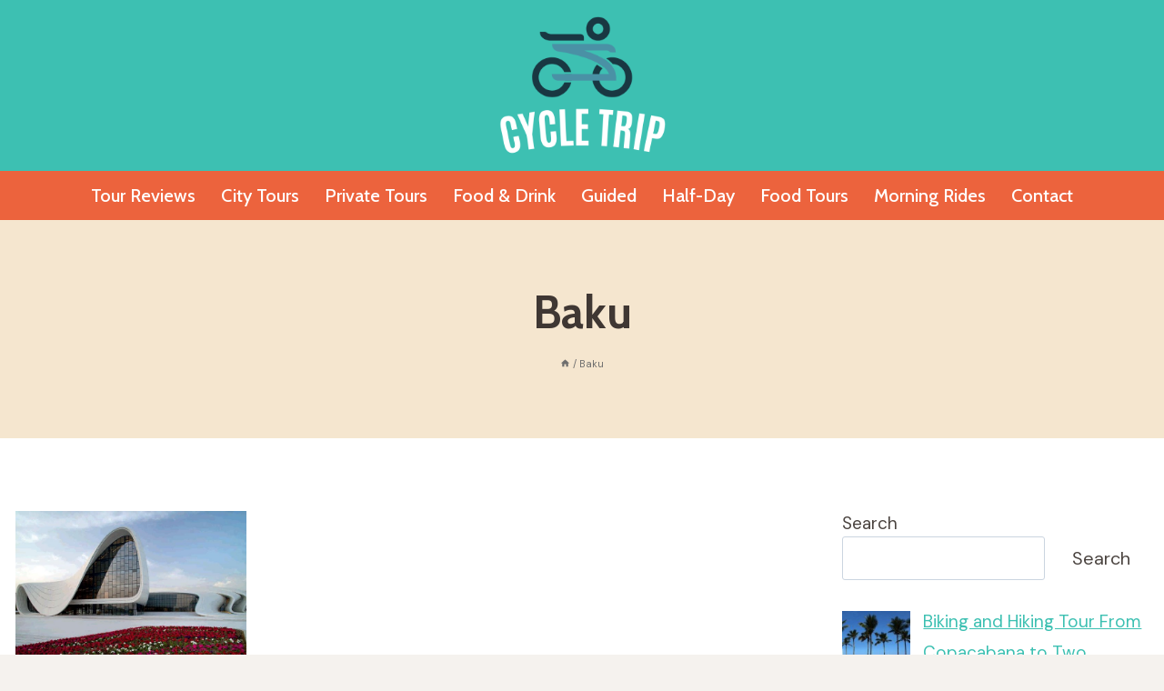

--- FILE ---
content_type: text/html; charset=UTF-8
request_url: https://cycle-trip.com/category/baku/
body_size: 25046
content:
<!doctype html>
<html lang="en-US" prefix="og: https://ogp.me/ns#" class="no-js" itemtype="https://schema.org/Blog" itemscope>
<head>
	<meta charset="UTF-8">
	<meta name="viewport" content="width=device-width, initial-scale=1, minimum-scale=1">
	
<!-- Search Engine Optimization by Rank Math - https://rankmath.com/ -->
<title>Baku | Cycle Trip</title>
<meta name="robots" content="follow, index, max-snippet:-1, max-video-preview:-1, max-image-preview:large"/>
<link rel="canonical" href="https://cycle-trip.com/category/baku/" />
<meta property="og:locale" content="en_US" />
<meta property="og:type" content="article" />
<meta property="og:title" content="Baku | Cycle Trip" />
<meta property="og:url" content="https://cycle-trip.com/category/baku/" />
<meta property="og:site_name" content="Cycle Trip" />
<meta name="twitter:card" content="summary_large_image" />
<meta name="twitter:title" content="Baku | Cycle Trip" />
<meta name="twitter:label1" content="Posts" />
<meta name="twitter:data1" content="1" />
<script type="application/ld+json" class="rank-math-schema">{"@context":"https://schema.org","@graph":[{"@type":"Person","@id":"https://cycle-trip.com/#person","name":"Cycle Trip","image":{"@type":"ImageObject","@id":"https://cycle-trip.com/#logo","url":"https://cycle-trip.com/wp-content/uploads/2023/09/cropped-Cycle-Trip1-150x150.png","contentUrl":"https://cycle-trip.com/wp-content/uploads/2023/09/cropped-Cycle-Trip1-150x150.png","caption":"Cycle Trip","inLanguage":"en-US"}},{"@type":"WebSite","@id":"https://cycle-trip.com/#website","url":"https://cycle-trip.com","name":"Cycle Trip","publisher":{"@id":"https://cycle-trip.com/#person"},"inLanguage":"en-US"},{"@type":"BreadcrumbList","@id":"https://cycle-trip.com/category/baku/#breadcrumb","itemListElement":[{"@type":"ListItem","position":"1","item":{"@id":"https://cycle-trip.com","name":"Home"}},{"@type":"ListItem","position":"2","item":{"@id":"https://cycle-trip.com/category/baku/","name":"Baku"}}]},{"@type":"CollectionPage","@id":"https://cycle-trip.com/category/baku/#webpage","url":"https://cycle-trip.com/category/baku/","name":"Baku | Cycle Trip","isPartOf":{"@id":"https://cycle-trip.com/#website"},"inLanguage":"en-US","breadcrumb":{"@id":"https://cycle-trip.com/category/baku/#breadcrumb"}}]}</script>
<!-- /Rank Math WordPress SEO plugin -->

<link rel='dns-prefetch' href='//stats.wp.com' />
<link rel="alternate" type="application/rss+xml" title="Cycle Trip &raquo; Feed" href="https://cycle-trip.com/feed/" />
<link rel="alternate" type="application/rss+xml" title="Cycle Trip &raquo; Comments Feed" href="https://cycle-trip.com/comments/feed/" />
			<script>document.documentElement.classList.remove( 'no-js' );</script>
			<link rel="alternate" type="application/rss+xml" title="Cycle Trip &raquo; Baku Category Feed" href="https://cycle-trip.com/category/baku/feed/" />
<script>
window._wpemojiSettings = {"baseUrl":"https:\/\/s.w.org\/images\/core\/emoji\/14.0.0\/72x72\/","ext":".png","svgUrl":"https:\/\/s.w.org\/images\/core\/emoji\/14.0.0\/svg\/","svgExt":".svg","source":{"concatemoji":"https:\/\/cycle-trip.com\/wp-includes\/js\/wp-emoji-release.min.js?ver=6.3.7"}};
/*! This file is auto-generated */
!function(i,n){var o,s,e;function c(e){try{var t={supportTests:e,timestamp:(new Date).valueOf()};sessionStorage.setItem(o,JSON.stringify(t))}catch(e){}}function p(e,t,n){e.clearRect(0,0,e.canvas.width,e.canvas.height),e.fillText(t,0,0);var t=new Uint32Array(e.getImageData(0,0,e.canvas.width,e.canvas.height).data),r=(e.clearRect(0,0,e.canvas.width,e.canvas.height),e.fillText(n,0,0),new Uint32Array(e.getImageData(0,0,e.canvas.width,e.canvas.height).data));return t.every(function(e,t){return e===r[t]})}function u(e,t,n){switch(t){case"flag":return n(e,"\ud83c\udff3\ufe0f\u200d\u26a7\ufe0f","\ud83c\udff3\ufe0f\u200b\u26a7\ufe0f")?!1:!n(e,"\ud83c\uddfa\ud83c\uddf3","\ud83c\uddfa\u200b\ud83c\uddf3")&&!n(e,"\ud83c\udff4\udb40\udc67\udb40\udc62\udb40\udc65\udb40\udc6e\udb40\udc67\udb40\udc7f","\ud83c\udff4\u200b\udb40\udc67\u200b\udb40\udc62\u200b\udb40\udc65\u200b\udb40\udc6e\u200b\udb40\udc67\u200b\udb40\udc7f");case"emoji":return!n(e,"\ud83e\udef1\ud83c\udffb\u200d\ud83e\udef2\ud83c\udfff","\ud83e\udef1\ud83c\udffb\u200b\ud83e\udef2\ud83c\udfff")}return!1}function f(e,t,n){var r="undefined"!=typeof WorkerGlobalScope&&self instanceof WorkerGlobalScope?new OffscreenCanvas(300,150):i.createElement("canvas"),a=r.getContext("2d",{willReadFrequently:!0}),o=(a.textBaseline="top",a.font="600 32px Arial",{});return e.forEach(function(e){o[e]=t(a,e,n)}),o}function t(e){var t=i.createElement("script");t.src=e,t.defer=!0,i.head.appendChild(t)}"undefined"!=typeof Promise&&(o="wpEmojiSettingsSupports",s=["flag","emoji"],n.supports={everything:!0,everythingExceptFlag:!0},e=new Promise(function(e){i.addEventListener("DOMContentLoaded",e,{once:!0})}),new Promise(function(t){var n=function(){try{var e=JSON.parse(sessionStorage.getItem(o));if("object"==typeof e&&"number"==typeof e.timestamp&&(new Date).valueOf()<e.timestamp+604800&&"object"==typeof e.supportTests)return e.supportTests}catch(e){}return null}();if(!n){if("undefined"!=typeof Worker&&"undefined"!=typeof OffscreenCanvas&&"undefined"!=typeof URL&&URL.createObjectURL&&"undefined"!=typeof Blob)try{var e="postMessage("+f.toString()+"("+[JSON.stringify(s),u.toString(),p.toString()].join(",")+"));",r=new Blob([e],{type:"text/javascript"}),a=new Worker(URL.createObjectURL(r),{name:"wpTestEmojiSupports"});return void(a.onmessage=function(e){c(n=e.data),a.terminate(),t(n)})}catch(e){}c(n=f(s,u,p))}t(n)}).then(function(e){for(var t in e)n.supports[t]=e[t],n.supports.everything=n.supports.everything&&n.supports[t],"flag"!==t&&(n.supports.everythingExceptFlag=n.supports.everythingExceptFlag&&n.supports[t]);n.supports.everythingExceptFlag=n.supports.everythingExceptFlag&&!n.supports.flag,n.DOMReady=!1,n.readyCallback=function(){n.DOMReady=!0}}).then(function(){return e}).then(function(){var e;n.supports.everything||(n.readyCallback(),(e=n.source||{}).concatemoji?t(e.concatemoji):e.wpemoji&&e.twemoji&&(t(e.twemoji),t(e.wpemoji)))}))}((window,document),window._wpemojiSettings);
</script>
<!-- cycle-trip.com is managing ads with Advanced Ads 2.0.16 – https://wpadvancedads.com/ --><script id="cycle-ready">
			window.advanced_ads_ready=function(e,a){a=a||"complete";var d=function(e){return"interactive"===a?"loading"!==e:"complete"===e};d(document.readyState)?e():document.addEventListener("readystatechange",(function(a){d(a.target.readyState)&&e()}),{once:"interactive"===a})},window.advanced_ads_ready_queue=window.advanced_ads_ready_queue||[];		</script>
		<style>
img.wp-smiley,
img.emoji {
	display: inline !important;
	border: none !important;
	box-shadow: none !important;
	height: 1em !important;
	width: 1em !important;
	margin: 0 0.07em !important;
	vertical-align: -0.1em !important;
	background: none !important;
	padding: 0 !important;
}
</style>
	<link rel='stylesheet' id='wp-block-library-css' href='https://cycle-trip.com/wp-includes/css/dist/block-library/style.min.css?ver=6.3.7' media='all' />
<style id='wp-block-library-inline-css'>
.has-text-align-justify{text-align:justify;}
</style>
<link rel='stylesheet' id='mediaelement-css' href='https://cycle-trip.com/wp-includes/js/mediaelement/mediaelementplayer-legacy.min.css?ver=4.2.17' media='all' />
<link rel='stylesheet' id='wp-mediaelement-css' href='https://cycle-trip.com/wp-includes/js/mediaelement/wp-mediaelement.min.css?ver=6.3.7' media='all' />
<style id='jetpack-sharing-buttons-style-inline-css'>
.jetpack-sharing-buttons__services-list{display:flex;flex-direction:row;flex-wrap:wrap;gap:0;list-style-type:none;margin:5px;padding:0}.jetpack-sharing-buttons__services-list.has-small-icon-size{font-size:12px}.jetpack-sharing-buttons__services-list.has-normal-icon-size{font-size:16px}.jetpack-sharing-buttons__services-list.has-large-icon-size{font-size:24px}.jetpack-sharing-buttons__services-list.has-huge-icon-size{font-size:36px}@media print{.jetpack-sharing-buttons__services-list{display:none!important}}.editor-styles-wrapper .wp-block-jetpack-sharing-buttons{gap:0;padding-inline-start:0}ul.jetpack-sharing-buttons__services-list.has-background{padding:1.25em 2.375em}
</style>
<style id='classic-theme-styles-inline-css'>
/*! This file is auto-generated */
.wp-block-button__link{color:#fff;background-color:#32373c;border-radius:9999px;box-shadow:none;text-decoration:none;padding:calc(.667em + 2px) calc(1.333em + 2px);font-size:1.125em}.wp-block-file__button{background:#32373c;color:#fff;text-decoration:none}
</style>
<style id='global-styles-inline-css'>
body{--wp--preset--color--black: #000000;--wp--preset--color--cyan-bluish-gray: #abb8c3;--wp--preset--color--white: #ffffff;--wp--preset--color--pale-pink: #f78da7;--wp--preset--color--vivid-red: #cf2e2e;--wp--preset--color--luminous-vivid-orange: #ff6900;--wp--preset--color--luminous-vivid-amber: #fcb900;--wp--preset--color--light-green-cyan: #7bdcb5;--wp--preset--color--vivid-green-cyan: #00d084;--wp--preset--color--pale-cyan-blue: #8ed1fc;--wp--preset--color--vivid-cyan-blue: #0693e3;--wp--preset--color--vivid-purple: #9b51e0;--wp--preset--color--theme-palette-1: #3dc0b2;--wp--preset--color--theme-palette-2: #ec633d;--wp--preset--color--theme-palette-3: #3f3733;--wp--preset--color--theme-palette-4: #4b4440;--wp--preset--color--theme-palette-5: #4f4743;--wp--preset--color--theme-palette-6: #6b6765;--wp--preset--color--theme-palette-7: #f7ba56;--wp--preset--color--theme-palette-8: #f5f2ee;--wp--preset--color--theme-palette-9: #ffffff;--wp--preset--gradient--vivid-cyan-blue-to-vivid-purple: linear-gradient(135deg,rgba(6,147,227,1) 0%,rgb(155,81,224) 100%);--wp--preset--gradient--light-green-cyan-to-vivid-green-cyan: linear-gradient(135deg,rgb(122,220,180) 0%,rgb(0,208,130) 100%);--wp--preset--gradient--luminous-vivid-amber-to-luminous-vivid-orange: linear-gradient(135deg,rgba(252,185,0,1) 0%,rgba(255,105,0,1) 100%);--wp--preset--gradient--luminous-vivid-orange-to-vivid-red: linear-gradient(135deg,rgba(255,105,0,1) 0%,rgb(207,46,46) 100%);--wp--preset--gradient--very-light-gray-to-cyan-bluish-gray: linear-gradient(135deg,rgb(238,238,238) 0%,rgb(169,184,195) 100%);--wp--preset--gradient--cool-to-warm-spectrum: linear-gradient(135deg,rgb(74,234,220) 0%,rgb(151,120,209) 20%,rgb(207,42,186) 40%,rgb(238,44,130) 60%,rgb(251,105,98) 80%,rgb(254,248,76) 100%);--wp--preset--gradient--blush-light-purple: linear-gradient(135deg,rgb(255,206,236) 0%,rgb(152,150,240) 100%);--wp--preset--gradient--blush-bordeaux: linear-gradient(135deg,rgb(254,205,165) 0%,rgb(254,45,45) 50%,rgb(107,0,62) 100%);--wp--preset--gradient--luminous-dusk: linear-gradient(135deg,rgb(255,203,112) 0%,rgb(199,81,192) 50%,rgb(65,88,208) 100%);--wp--preset--gradient--pale-ocean: linear-gradient(135deg,rgb(255,245,203) 0%,rgb(182,227,212) 50%,rgb(51,167,181) 100%);--wp--preset--gradient--electric-grass: linear-gradient(135deg,rgb(202,248,128) 0%,rgb(113,206,126) 100%);--wp--preset--gradient--midnight: linear-gradient(135deg,rgb(2,3,129) 0%,rgb(40,116,252) 100%);--wp--preset--font-size--small: 14px;--wp--preset--font-size--medium: 24px;--wp--preset--font-size--large: 32px;--wp--preset--font-size--x-large: 42px;--wp--preset--font-size--larger: 40px;--wp--preset--spacing--20: 0.44rem;--wp--preset--spacing--30: 0.67rem;--wp--preset--spacing--40: 1rem;--wp--preset--spacing--50: 1.5rem;--wp--preset--spacing--60: 2.25rem;--wp--preset--spacing--70: 3.38rem;--wp--preset--spacing--80: 5.06rem;--wp--preset--shadow--natural: 6px 6px 9px rgba(0, 0, 0, 0.2);--wp--preset--shadow--deep: 12px 12px 50px rgba(0, 0, 0, 0.4);--wp--preset--shadow--sharp: 6px 6px 0px rgba(0, 0, 0, 0.2);--wp--preset--shadow--outlined: 6px 6px 0px -3px rgba(255, 255, 255, 1), 6px 6px rgba(0, 0, 0, 1);--wp--preset--shadow--crisp: 6px 6px 0px rgba(0, 0, 0, 1);}:where(.is-layout-flex){gap: 0.5em;}:where(.is-layout-grid){gap: 0.5em;}body .is-layout-flow > .alignleft{float: left;margin-inline-start: 0;margin-inline-end: 2em;}body .is-layout-flow > .alignright{float: right;margin-inline-start: 2em;margin-inline-end: 0;}body .is-layout-flow > .aligncenter{margin-left: auto !important;margin-right: auto !important;}body .is-layout-constrained > .alignleft{float: left;margin-inline-start: 0;margin-inline-end: 2em;}body .is-layout-constrained > .alignright{float: right;margin-inline-start: 2em;margin-inline-end: 0;}body .is-layout-constrained > .aligncenter{margin-left: auto !important;margin-right: auto !important;}body .is-layout-constrained > :where(:not(.alignleft):not(.alignright):not(.alignfull)){max-width: var(--wp--style--global--content-size);margin-left: auto !important;margin-right: auto !important;}body .is-layout-constrained > .alignwide{max-width: var(--wp--style--global--wide-size);}body .is-layout-flex{display: flex;}body .is-layout-flex{flex-wrap: wrap;align-items: center;}body .is-layout-flex > *{margin: 0;}body .is-layout-grid{display: grid;}body .is-layout-grid > *{margin: 0;}:where(.wp-block-columns.is-layout-flex){gap: 2em;}:where(.wp-block-columns.is-layout-grid){gap: 2em;}:where(.wp-block-post-template.is-layout-flex){gap: 1.25em;}:where(.wp-block-post-template.is-layout-grid){gap: 1.25em;}.has-black-color{color: var(--wp--preset--color--black) !important;}.has-cyan-bluish-gray-color{color: var(--wp--preset--color--cyan-bluish-gray) !important;}.has-white-color{color: var(--wp--preset--color--white) !important;}.has-pale-pink-color{color: var(--wp--preset--color--pale-pink) !important;}.has-vivid-red-color{color: var(--wp--preset--color--vivid-red) !important;}.has-luminous-vivid-orange-color{color: var(--wp--preset--color--luminous-vivid-orange) !important;}.has-luminous-vivid-amber-color{color: var(--wp--preset--color--luminous-vivid-amber) !important;}.has-light-green-cyan-color{color: var(--wp--preset--color--light-green-cyan) !important;}.has-vivid-green-cyan-color{color: var(--wp--preset--color--vivid-green-cyan) !important;}.has-pale-cyan-blue-color{color: var(--wp--preset--color--pale-cyan-blue) !important;}.has-vivid-cyan-blue-color{color: var(--wp--preset--color--vivid-cyan-blue) !important;}.has-vivid-purple-color{color: var(--wp--preset--color--vivid-purple) !important;}.has-black-background-color{background-color: var(--wp--preset--color--black) !important;}.has-cyan-bluish-gray-background-color{background-color: var(--wp--preset--color--cyan-bluish-gray) !important;}.has-white-background-color{background-color: var(--wp--preset--color--white) !important;}.has-pale-pink-background-color{background-color: var(--wp--preset--color--pale-pink) !important;}.has-vivid-red-background-color{background-color: var(--wp--preset--color--vivid-red) !important;}.has-luminous-vivid-orange-background-color{background-color: var(--wp--preset--color--luminous-vivid-orange) !important;}.has-luminous-vivid-amber-background-color{background-color: var(--wp--preset--color--luminous-vivid-amber) !important;}.has-light-green-cyan-background-color{background-color: var(--wp--preset--color--light-green-cyan) !important;}.has-vivid-green-cyan-background-color{background-color: var(--wp--preset--color--vivid-green-cyan) !important;}.has-pale-cyan-blue-background-color{background-color: var(--wp--preset--color--pale-cyan-blue) !important;}.has-vivid-cyan-blue-background-color{background-color: var(--wp--preset--color--vivid-cyan-blue) !important;}.has-vivid-purple-background-color{background-color: var(--wp--preset--color--vivid-purple) !important;}.has-black-border-color{border-color: var(--wp--preset--color--black) !important;}.has-cyan-bluish-gray-border-color{border-color: var(--wp--preset--color--cyan-bluish-gray) !important;}.has-white-border-color{border-color: var(--wp--preset--color--white) !important;}.has-pale-pink-border-color{border-color: var(--wp--preset--color--pale-pink) !important;}.has-vivid-red-border-color{border-color: var(--wp--preset--color--vivid-red) !important;}.has-luminous-vivid-orange-border-color{border-color: var(--wp--preset--color--luminous-vivid-orange) !important;}.has-luminous-vivid-amber-border-color{border-color: var(--wp--preset--color--luminous-vivid-amber) !important;}.has-light-green-cyan-border-color{border-color: var(--wp--preset--color--light-green-cyan) !important;}.has-vivid-green-cyan-border-color{border-color: var(--wp--preset--color--vivid-green-cyan) !important;}.has-pale-cyan-blue-border-color{border-color: var(--wp--preset--color--pale-cyan-blue) !important;}.has-vivid-cyan-blue-border-color{border-color: var(--wp--preset--color--vivid-cyan-blue) !important;}.has-vivid-purple-border-color{border-color: var(--wp--preset--color--vivid-purple) !important;}.has-vivid-cyan-blue-to-vivid-purple-gradient-background{background: var(--wp--preset--gradient--vivid-cyan-blue-to-vivid-purple) !important;}.has-light-green-cyan-to-vivid-green-cyan-gradient-background{background: var(--wp--preset--gradient--light-green-cyan-to-vivid-green-cyan) !important;}.has-luminous-vivid-amber-to-luminous-vivid-orange-gradient-background{background: var(--wp--preset--gradient--luminous-vivid-amber-to-luminous-vivid-orange) !important;}.has-luminous-vivid-orange-to-vivid-red-gradient-background{background: var(--wp--preset--gradient--luminous-vivid-orange-to-vivid-red) !important;}.has-very-light-gray-to-cyan-bluish-gray-gradient-background{background: var(--wp--preset--gradient--very-light-gray-to-cyan-bluish-gray) !important;}.has-cool-to-warm-spectrum-gradient-background{background: var(--wp--preset--gradient--cool-to-warm-spectrum) !important;}.has-blush-light-purple-gradient-background{background: var(--wp--preset--gradient--blush-light-purple) !important;}.has-blush-bordeaux-gradient-background{background: var(--wp--preset--gradient--blush-bordeaux) !important;}.has-luminous-dusk-gradient-background{background: var(--wp--preset--gradient--luminous-dusk) !important;}.has-pale-ocean-gradient-background{background: var(--wp--preset--gradient--pale-ocean) !important;}.has-electric-grass-gradient-background{background: var(--wp--preset--gradient--electric-grass) !important;}.has-midnight-gradient-background{background: var(--wp--preset--gradient--midnight) !important;}.has-small-font-size{font-size: var(--wp--preset--font-size--small) !important;}.has-medium-font-size{font-size: var(--wp--preset--font-size--medium) !important;}.has-large-font-size{font-size: var(--wp--preset--font-size--large) !important;}.has-x-large-font-size{font-size: var(--wp--preset--font-size--x-large) !important;}
.wp-block-navigation a:where(:not(.wp-element-button)){color: inherit;}
:where(.wp-block-post-template.is-layout-flex){gap: 1.25em;}:where(.wp-block-post-template.is-layout-grid){gap: 1.25em;}
:where(.wp-block-columns.is-layout-flex){gap: 2em;}:where(.wp-block-columns.is-layout-grid){gap: 2em;}
.wp-block-pullquote{font-size: 1.5em;line-height: 1.6;}
</style>
<link rel='stylesheet' id='kadence-global-css' href='https://cycle-trip.com/wp-content/themes/kadence/assets/css/global.min.css?ver=1.1.43' media='all' />
<style id='kadence-global-inline-css'>
/* Kadence Base CSS */
:root{--global-palette1:#3dc0b2;--global-palette2:#ec633d;--global-palette3:#3f3733;--global-palette4:#4b4440;--global-palette5:#4f4743;--global-palette6:#6b6765;--global-palette7:#f7ba56;--global-palette8:#f5f2ee;--global-palette9:#ffffff;--global-palette9rgb:255, 255, 255;--global-palette-highlight:var(--global-palette1);--global-palette-highlight-alt:var(--global-palette2);--global-palette-highlight-alt2:var(--global-palette9);--global-palette-btn-bg:var(--global-palette1);--global-palette-btn-bg-hover:var(--global-palette2);--global-palette-btn:var(--global-palette9);--global-palette-btn-hover:var(--global-palette9);--global-body-font-family:'DM Sans', sans-serif;--global-heading-font-family:Cabin, sans-serif;--global-primary-nav-font-family:Cabin, sans-serif;--global-fallback-font:sans-serif;--global-display-fallback-font:sans-serif;--global-content-width:1290px;--global-content-narrow-width:842px;--global-content-edge-padding:1.04rem;--global-content-boxed-padding:2rem;--global-calc-content-width:calc(1290px - var(--global-content-edge-padding) - var(--global-content-edge-padding) );--wp--style--global--content-size:var(--global-calc-content-width);}.wp-site-blocks{--global-vw:calc( 100vw - ( 0.5 * var(--scrollbar-offset)));}:root .has-theme-palette-1-background-color{background-color:var(--global-palette1);}:root .has-theme-palette-1-color{color:var(--global-palette1);}:root .has-theme-palette-2-background-color{background-color:var(--global-palette2);}:root .has-theme-palette-2-color{color:var(--global-palette2);}:root .has-theme-palette-3-background-color{background-color:var(--global-palette3);}:root .has-theme-palette-3-color{color:var(--global-palette3);}:root .has-theme-palette-4-background-color{background-color:var(--global-palette4);}:root .has-theme-palette-4-color{color:var(--global-palette4);}:root .has-theme-palette-5-background-color{background-color:var(--global-palette5);}:root .has-theme-palette-5-color{color:var(--global-palette5);}:root .has-theme-palette-6-background-color{background-color:var(--global-palette6);}:root .has-theme-palette-6-color{color:var(--global-palette6);}:root .has-theme-palette-7-background-color{background-color:var(--global-palette7);}:root .has-theme-palette-7-color{color:var(--global-palette7);}:root .has-theme-palette-8-background-color{background-color:var(--global-palette8);}:root .has-theme-palette-8-color{color:var(--global-palette8);}:root .has-theme-palette-9-background-color{background-color:var(--global-palette9);}:root .has-theme-palette-9-color{color:var(--global-palette9);}:root .has-theme-palette1-background-color{background-color:var(--global-palette1);}:root .has-theme-palette1-color{color:var(--global-palette1);}:root .has-theme-palette2-background-color{background-color:var(--global-palette2);}:root .has-theme-palette2-color{color:var(--global-palette2);}:root .has-theme-palette3-background-color{background-color:var(--global-palette3);}:root .has-theme-palette3-color{color:var(--global-palette3);}:root .has-theme-palette4-background-color{background-color:var(--global-palette4);}:root .has-theme-palette4-color{color:var(--global-palette4);}:root .has-theme-palette5-background-color{background-color:var(--global-palette5);}:root .has-theme-palette5-color{color:var(--global-palette5);}:root .has-theme-palette6-background-color{background-color:var(--global-palette6);}:root .has-theme-palette6-color{color:var(--global-palette6);}:root .has-theme-palette7-background-color{background-color:var(--global-palette7);}:root .has-theme-palette7-color{color:var(--global-palette7);}:root .has-theme-palette8-background-color{background-color:var(--global-palette8);}:root .has-theme-palette8-color{color:var(--global-palette8);}:root .has-theme-palette9-background-color{background-color:var(--global-palette9);}:root .has-theme-palette9-color{color:var(--global-palette9);}body{background:var(--global-palette8);}body, input, select, optgroup, textarea{font-style:normal;font-weight:normal;font-size:19px;line-height:1.5;font-family:var(--global-body-font-family);color:var(--global-palette4);}.content-bg, body.content-style-unboxed .site{background:var(--global-palette9);}h1,h2,h3,h4,h5,h6{font-family:var(--global-heading-font-family);}h1{font-style:normal;font-weight:700;font-size:50px;line-height:1.5;text-transform:capitalize;color:var(--global-palette3);}h2{font-style:normal;font-weight:700;font-size:40px;line-height:1.3;text-transform:capitalize;color:var(--global-palette3);}h3{font-style:normal;font-weight:700;font-size:34px;line-height:1.5;text-transform:capitalize;color:var(--global-palette3);}h4{font-style:normal;font-weight:700;font-size:28px;line-height:1.2;text-transform:capitalize;color:var(--global-palette3);}h5{font-style:normal;font-weight:700;font-size:24px;line-height:1.5;text-transform:capitalize;color:var(--global-palette3);}h6{font-style:normal;font-weight:600;font-size:20px;line-height:1.5;text-transform:capitalize;color:var(--global-palette3);}@media all and (max-width: 767px){h1{font-size:40px;}h2{font-size:28px;}h3{font-size:26px;}h4{font-size:24px;}h5{font-size:22px;}h6{font-size:18px;}}.entry-hero .kadence-breadcrumbs{max-width:1290px;}.site-container, .site-header-row-layout-contained, .site-footer-row-layout-contained, .entry-hero-layout-contained, .comments-area, .alignfull > .wp-block-cover__inner-container, .alignwide > .wp-block-cover__inner-container{max-width:var(--global-content-width);}.content-width-narrow .content-container.site-container, .content-width-narrow .hero-container.site-container{max-width:var(--global-content-narrow-width);}@media all and (min-width: 1520px){.wp-site-blocks .content-container  .alignwide{margin-left:-115px;margin-right:-115px;width:unset;max-width:unset;}}@media all and (min-width: 1102px){.content-width-narrow .wp-site-blocks .content-container .alignwide{margin-left:-130px;margin-right:-130px;width:unset;max-width:unset;}}.content-style-boxed .wp-site-blocks .entry-content .alignwide{margin-left:calc( -1 * var( --global-content-boxed-padding ) );margin-right:calc( -1 * var( --global-content-boxed-padding ) );}.content-area{margin-top:5rem;margin-bottom:5rem;}@media all and (max-width: 1024px){.content-area{margin-top:3rem;margin-bottom:3rem;}}@media all and (max-width: 767px){.content-area{margin-top:2rem;margin-bottom:2rem;}}@media all and (max-width: 1024px){:root{--global-content-boxed-padding:2rem;}}@media all and (max-width: 767px){:root{--global-content-boxed-padding:1.5rem;}}.entry-content-wrap{padding:2rem;}@media all and (max-width: 1024px){.entry-content-wrap{padding:2rem;}}@media all and (max-width: 767px){.entry-content-wrap{padding:1.5rem;}}.entry.single-entry{box-shadow:0px 15px 15px -10px rgba(0,0,0,0);}.entry.loop-entry{box-shadow:0px 15px 15px -10px rgba(0,0,0,0.05);}.loop-entry .entry-content-wrap{padding:2rem;}@media all and (max-width: 1024px){.loop-entry .entry-content-wrap{padding:2rem;}}@media all and (max-width: 767px){.loop-entry .entry-content-wrap{padding:1.5rem;}}.primary-sidebar.widget-area .widget{margin-bottom:1.5em;color:var(--global-palette4);}.primary-sidebar.widget-area .widget-title{font-weight:700;font-size:20px;line-height:1.5;color:var(--global-palette3);}button, .button, .wp-block-button__link, input[type="button"], input[type="reset"], input[type="submit"], .fl-button, .elementor-button-wrapper .elementor-button{font-style:normal;font-weight:500;font-size:20px;line-height:1.2;font-family:Cabin, sans-serif;text-transform:capitalize;border-radius:0px;padding:18px 38px 18px 38px;box-shadow:0px 15px 80px -7px rgba(149,181,104,0);}.wp-block-button.is-style-outline .wp-block-button__link{padding:18px 38px 18px 38px;}button:hover, button:focus, button:active, .button:hover, .button:focus, .button:active, .wp-block-button__link:hover, .wp-block-button__link:focus, .wp-block-button__link:active, input[type="button"]:hover, input[type="button"]:focus, input[type="button"]:active, input[type="reset"]:hover, input[type="reset"]:focus, input[type="reset"]:active, input[type="submit"]:hover, input[type="submit"]:focus, input[type="submit"]:active, .elementor-button-wrapper .elementor-button:hover, .elementor-button-wrapper .elementor-button:focus, .elementor-button-wrapper .elementor-button:active{box-shadow:0px 15px 25px -7px rgba(0,0,0,0);}@media all and (min-width: 1025px){.transparent-header .entry-hero .entry-hero-container-inner{padding-top:calc(80px + 0px);}}@media all and (max-width: 1024px){.mobile-transparent-header .entry-hero .entry-hero-container-inner{padding-top:0px;}}@media all and (max-width: 767px){.mobile-transparent-header .entry-hero .entry-hero-container-inner{padding-top:0px;}}#colophon{background:var(--global-palette3);}.site-middle-footer-wrap .site-footer-row-container-inner{background:var(--global-palette1);font-style:normal;color:var(--global-palette9);}.site-footer .site-middle-footer-wrap a:where(:not(.button):not(.wp-block-button__link):not(.wp-element-button)){color:var(--global-palette9);}.site-footer .site-middle-footer-wrap a:where(:not(.button):not(.wp-block-button__link):not(.wp-element-button)):hover{color:var(--global-palette1);}.site-middle-footer-inner-wrap{padding-top:80px;padding-bottom:80px;grid-column-gap:100px;grid-row-gap:100px;}.site-middle-footer-inner-wrap .widget{margin-bottom:30px;}.site-middle-footer-inner-wrap .widget-area .widget-title{font-style:normal;font-size:24px;text-transform:capitalize;color:var(--global-palette9);}.site-middle-footer-inner-wrap .site-footer-section:not(:last-child):after{right:calc(-100px / 2);}@media all and (max-width: 1024px){.site-middle-footer-inner-wrap{grid-column-gap:40px;grid-row-gap:40px;}.site-middle-footer-inner-wrap .site-footer-section:not(:last-child):after{right:calc(-40px / 2);}}@media all and (max-width: 767px){.site-middle-footer-inner-wrap{grid-column-gap:30px;grid-row-gap:30px;}.site-middle-footer-inner-wrap .site-footer-section:not(:last-child):after{right:calc(-30px / 2);}}.site-top-footer-wrap .site-footer-row-container-inner{font-style:normal;color:var(--global-palette9);}.site-footer .site-top-footer-wrap a:not(.button):not(.wp-block-button__link):not(.wp-element-button){color:var(--global-palette9);}.site-footer .site-top-footer-wrap a:not(.button):not(.wp-block-button__link):not(.wp-element-button):hover{color:var(--global-palette1);}.site-top-footer-inner-wrap{padding-top:30px;padding-bottom:30px;grid-column-gap:30px;grid-row-gap:30px;}.site-top-footer-inner-wrap .widget{margin-bottom:30px;}.site-top-footer-inner-wrap .widget-area .widget-title{font-style:normal;color:var(--global-palette9);}.site-top-footer-inner-wrap .site-footer-section:not(:last-child):after{right:calc(-30px / 2);}.site-bottom-footer-wrap .site-footer-row-container-inner{background:var(--global-palette3);}.site-bottom-footer-inner-wrap{min-height:30px;padding-top:10px;padding-bottom:10px;grid-column-gap:30px;}.site-bottom-footer-inner-wrap .widget{margin-bottom:30px;}.site-bottom-footer-inner-wrap .site-footer-section:not(:last-child):after{right:calc(-30px / 2);}.footer-social-wrap .footer-social-inner-wrap{font-size:1em;gap:0.5em;}.site-footer .site-footer-wrap .site-footer-section .footer-social-wrap .footer-social-inner-wrap .social-button{color:var(--global-palette9);background:var(--global-palette1);border:2px none transparent;border-radius:0px;}.site-footer .site-footer-wrap .site-footer-section .footer-social-wrap .footer-social-inner-wrap .social-button:hover{color:var(--global-palette9);background:var(--global-palette2);}#colophon .footer-html{font-style:normal;color:var(--global-palette9);}#colophon .footer-navigation .footer-menu-container > ul > li > a{padding-left:calc(1.2em / 2);padding-right:calc(1.2em / 2);padding-top:calc(0.6em / 2);padding-bottom:calc(0.6em / 2);color:var(--global-palette5);}#colophon .footer-navigation .footer-menu-container > ul li a:hover{color:var(--global-palette-highlight);}#colophon .footer-navigation .footer-menu-container > ul li.current-menu-item > a{color:var(--global-palette3);}.page-title .entry-meta{font-style:normal;}.page-title .kadence-breadcrumbs{font-style:normal;font-weight:normal;font-size:17px;line-height:0px;font-family:Cabin, sans-serif;color:#6e6e6e;}.page-hero-section .entry-hero-container-inner{background-image:url('https://startertemplatecloud.com/g37/wp-content/uploads/sites/7/2022/01/101.jpg');background-position:center;background-size:cover;}.entry-hero.page-hero-section .entry-header{min-height:240px;}.page-hero-section .hero-section-overlay{background:rgba(245,242,238,0.8);}.post-archive-hero-section .entry-hero-container-inner{background-image:url('https://startertemplatecloud.com/g37/wp-content/uploads/sites/7/2022/01/101.jpg');background-position:center;background-size:cover;}.entry-hero.post-archive-hero-section .entry-header{min-height:240px;}.post-archive-hero-section .hero-section-overlay{background:rgba(245,242,238,0.8);}.post-archive-title .kadence-breadcrumbs{color:#6e6e6e;}.loop-entry.type-post h2.entry-title{font-style:normal;font-size:25px;color:var(--global-palette4);}.search-archive-hero-section .entry-hero-container-inner{background-image:url('https://startertemplatecloud.com/g37/wp-content/uploads/sites/7/2022/01/101.jpg');background-position:center;background-size:cover;}.search-archive-hero-section .hero-section-overlay{background:rgba(245,242,238,0.8);}.search-results .loop-entry h2.entry-title{font-style:normal;font-size:25px;color:var(--global-palette4);}
/* Kadence Header CSS */
@media all and (max-width: 1024px){.mobile-transparent-header #masthead{position:absolute;left:0px;right:0px;z-index:100;}.kadence-scrollbar-fixer.mobile-transparent-header #masthead{right:var(--scrollbar-offset,0);}.mobile-transparent-header #masthead, .mobile-transparent-header .site-top-header-wrap .site-header-row-container-inner, .mobile-transparent-header .site-main-header-wrap .site-header-row-container-inner, .mobile-transparent-header .site-bottom-header-wrap .site-header-row-container-inner{background:transparent;}.site-header-row-tablet-layout-fullwidth, .site-header-row-tablet-layout-standard{padding:0px;}}@media all and (min-width: 1025px){.transparent-header #masthead{position:absolute;left:0px;right:0px;z-index:100;}.transparent-header.kadence-scrollbar-fixer #masthead{right:var(--scrollbar-offset,0);}.transparent-header #masthead, .transparent-header .site-top-header-wrap .site-header-row-container-inner, .transparent-header .site-main-header-wrap .site-header-row-container-inner, .transparent-header .site-bottom-header-wrap .site-header-row-container-inner{background:transparent;}}.site-branding a.brand img{max-width:183px;}.site-branding a.brand img.svg-logo-image{width:183px;}@media all and (max-width: 767px){.site-branding a.brand img{max-width:125px;}.site-branding a.brand img.svg-logo-image{width:125px;}}.site-branding{padding:18px 18px 18px 18px;}#masthead, #masthead .kadence-sticky-header.item-is-fixed:not(.item-at-start):not(.site-header-row-container):not(.site-main-header-wrap), #masthead .kadence-sticky-header.item-is-fixed:not(.item-at-start) > .site-header-row-container-inner{background:#ffffff;}.site-main-header-wrap .site-header-row-container-inner{background:var(--global-palette1);}.site-main-header-inner-wrap{min-height:80px;}.site-top-header-inner-wrap{min-height:0px;}.site-bottom-header-wrap .site-header-row-container-inner{background:var(--global-palette2);}.site-bottom-header-inner-wrap{min-height:0px;}.header-navigation[class*="header-navigation-style-underline"] .header-menu-container.primary-menu-container>ul>li>a:after{width:calc( 100% - 1.4em);}.main-navigation .primary-menu-container > ul > li.menu-item > a{padding-left:calc(1.4em / 2);padding-right:calc(1.4em / 2);padding-top:0.6em;padding-bottom:0.6em;color:var(--global-palette9);}.main-navigation .primary-menu-container > ul > li.menu-item .dropdown-nav-special-toggle{right:calc(1.4em / 2);}.main-navigation .primary-menu-container > ul li.menu-item > a{font-style:normal;font-weight:500;font-size:20px;font-family:var(--global-primary-nav-font-family);text-transform:capitalize;}.main-navigation .primary-menu-container > ul > li.menu-item > a:hover{color:var(--global-palette2);}.main-navigation .primary-menu-container > ul > li.menu-item.current-menu-item > a{color:var(--global-palette3);}.header-navigation[class*="header-navigation-style-underline"] .header-menu-container.secondary-menu-container>ul>li>a:after{width:calc( 100% - 1.2em);}.secondary-navigation .secondary-menu-container > ul > li.menu-item > a{padding-left:calc(1.2em / 2);padding-right:calc(1.2em / 2);padding-top:0.6em;padding-bottom:0.6em;color:var(--global-palette5);}.secondary-navigation .primary-menu-container > ul > li.menu-item .dropdown-nav-special-toggle{right:calc(1.2em / 2);}.secondary-navigation .secondary-menu-container > ul > li.menu-item > a:hover{color:var(--global-palette-highlight);}.secondary-navigation .secondary-menu-container > ul > li.menu-item.current-menu-item > a{color:var(--global-palette3);}.header-navigation .header-menu-container ul ul.sub-menu, .header-navigation .header-menu-container ul ul.submenu{background:var(--global-palette9);box-shadow:10px 10px 80px 0px rgba(63,55,51,0);}.header-navigation .header-menu-container ul ul li.menu-item, .header-menu-container ul.menu > li.kadence-menu-mega-enabled > ul > li.menu-item > a{border-bottom:1px solid #eeeeee;}.header-navigation .header-menu-container ul ul li.menu-item > a{width:200px;padding-top:1em;padding-bottom:1em;color:var(--global-palette3);font-style:normal;font-weight:500;font-size:18px;line-height:1;font-family:Cabin, sans-serif;}.header-navigation .header-menu-container ul ul li.menu-item > a:hover{color:var(--global-palette9);background:var(--global-palette1);}.header-navigation .header-menu-container ul ul li.menu-item.current-menu-item > a{color:var(--global-palette9);background:var(--global-palette1);}.mobile-toggle-open-container .menu-toggle-open{color:var(--global-palette8);padding:0.4em 0.6em 0.4em 0.6em;font-size:14px;}.mobile-toggle-open-container .menu-toggle-open.menu-toggle-style-bordered{border:1px solid currentColor;}.mobile-toggle-open-container .menu-toggle-open .menu-toggle-icon{font-size:30px;}.mobile-toggle-open-container .menu-toggle-open:hover, .mobile-toggle-open-container .menu-toggle-open:focus-visible{color:var(--global-palette-highlight);}.mobile-navigation ul li{font-style:normal;font-size:20px;}@media all and (max-width: 767px){.mobile-navigation ul li{font-size:19px;}}.mobile-navigation ul li a{padding-top:1em;padding-bottom:1em;}.mobile-navigation ul li > a, .mobile-navigation ul li.menu-item-has-children > .drawer-nav-drop-wrap{color:var(--global-palette8);}.mobile-navigation ul li.current-menu-item > a, .mobile-navigation ul li.current-menu-item.menu-item-has-children > .drawer-nav-drop-wrap{color:var(--global-palette-highlight);}.mobile-navigation ul li.menu-item-has-children .drawer-nav-drop-wrap, .mobile-navigation ul li:not(.menu-item-has-children) a{border-bottom:1px solid rgba(255,255,255,0.1);}.mobile-navigation:not(.drawer-navigation-parent-toggle-true) ul li.menu-item-has-children .drawer-nav-drop-wrap button{border-left:1px solid rgba(255,255,255,0.1);}#mobile-drawer .drawer-inner, #mobile-drawer.popup-drawer-layout-fullwidth.popup-drawer-animation-slice .pop-portion-bg, #mobile-drawer.popup-drawer-layout-fullwidth.popup-drawer-animation-slice.pop-animated.show-drawer .drawer-inner{background:var(--global-palette3);}#mobile-drawer .drawer-header .drawer-toggle{padding:0.6em 0.15em 0.6em 0.15em;font-size:24px;}#main-header .header-button{font-style:normal;margin:0px 0px 0px 20px;color:var(--global-palette9);background:var(--global-palette1);border:2px none currentColor;box-shadow:0px 0px 0px -7px rgba(0,0,0,0);}#main-header .header-button.button-size-custom{padding:15px 40px 15px 40px;}#main-header .header-button:hover{color:var(--global-palette9);background:var(--global-palette2);box-shadow:0px 15px 25px -7px rgba(0,0,0,0);}.header-social-wrap .header-social-inner-wrap{font-size:1em;gap:0.3em;}.header-social-wrap .header-social-inner-wrap .social-button{border:2px none transparent;border-radius:3px;}.header-mobile-social-wrap .header-mobile-social-inner-wrap{font-size:1em;gap:0.3em;}.header-mobile-social-wrap .header-mobile-social-inner-wrap .social-button{border:2px none transparent;border-radius:3px;}.search-toggle-open-container .search-toggle-open{color:var(--global-palette5);}.search-toggle-open-container .search-toggle-open.search-toggle-style-bordered{border:1px solid currentColor;}.search-toggle-open-container .search-toggle-open .search-toggle-icon{font-size:1em;}.search-toggle-open-container .search-toggle-open:hover, .search-toggle-open-container .search-toggle-open:focus{color:var(--global-palette-highlight);}#search-drawer .drawer-inner{background:rgba(9, 12, 16, 0.97);}.mobile-header-button-wrap .mobile-header-button-inner-wrap .mobile-header-button{border:2px none transparent;box-shadow:0px 0px 0px -7px rgba(0,0,0,0);}.mobile-header-button-wrap .mobile-header-button-inner-wrap .mobile-header-button:hover{box-shadow:0px 15px 25px -7px rgba(0,0,0,0.1);}
</style>
<link rel='stylesheet' id='kadence-header-css' href='https://cycle-trip.com/wp-content/themes/kadence/assets/css/header.min.css?ver=1.1.43' media='all' />
<link rel='stylesheet' id='kadence-content-css' href='https://cycle-trip.com/wp-content/themes/kadence/assets/css/content.min.css?ver=1.1.43' media='all' />
<link rel='stylesheet' id='kadence-sidebar-css' href='https://cycle-trip.com/wp-content/themes/kadence/assets/css/sidebar.min.css?ver=1.1.43' media='all' />
<link rel='stylesheet' id='kadence-footer-css' href='https://cycle-trip.com/wp-content/themes/kadence/assets/css/footer.min.css?ver=1.1.43' media='all' />
<link rel='stylesheet' id='recent-posts-widget-with-thumbnails-public-style-css' href='https://cycle-trip.com/wp-content/plugins/recent-posts-widget-with-thumbnails/public.css?ver=7.1.1' media='all' />
<link rel='stylesheet' id='kadence-rankmath-css' href='https://cycle-trip.com/wp-content/themes/kadence/assets/css/rankmath.min.css?ver=1.1.43' media='all' />
<style id='kadence-blocks-global-variables-inline-css'>
:root {--global-kb-font-size-sm:clamp(0.8rem, 0.73rem + 0.217vw, 0.9rem);--global-kb-font-size-md:clamp(1.1rem, 0.995rem + 0.326vw, 1.25rem);--global-kb-font-size-lg:clamp(1.75rem, 1.576rem + 0.543vw, 2rem);--global-kb-font-size-xl:clamp(2.25rem, 1.728rem + 1.63vw, 3rem);--global-kb-font-size-xxl:clamp(2.5rem, 1.456rem + 3.26vw, 4rem);--global-kb-font-size-xxxl:clamp(2.75rem, 0.489rem + 7.065vw, 6rem);}
</style>
<link rel="https://api.w.org/" href="https://cycle-trip.com/wp-json/" /><link rel="alternate" type="application/json" href="https://cycle-trip.com/wp-json/wp/v2/categories/154" /><link rel="EditURI" type="application/rsd+xml" title="RSD" href="https://cycle-trip.com/xmlrpc.php?rsd" />
<meta name="generator" content="WordPress 6.3.7" />
	<style>img#wpstats{display:none}</style>
		<link rel='stylesheet' id='kadence-fonts-css' href='https://fonts.googleapis.com/css?family=DM%20Sans:regular,700,600%7CCabin:700,600,500,regular&#038;display=swap' media='all' />
		<style id="wp-custom-css">
			/*tables*/
th, td {
  font-size: 15px; 
  border-width: 1px;
  border-style: solid;
  border-color: #e1e1e1;
	padding: 3px;	
	border-color: #e1e1e1;
}
table {
  border-collapse: collapse;

}



.kadence-breadcrumbs {

  font-size: 58%;

}

.post-title .entry-taxonomies, .post-title .entry-taxonomies a {
  font-style: normal;
  font-size: 84%;
}		</style>
		</head>

<body class="archive category category-baku category-154 wp-custom-logo wp-embed-responsive hfeed footer-on-bottom hide-focus-outline link-style-standard has-sidebar content-title-style-above content-width-normal content-style-unboxed content-vertical-padding-show non-transparent-header mobile-non-transparent-header aa-prefix-cycle-">
<div id="wrapper" class="site wp-site-blocks">
			<a class="skip-link screen-reader-text scroll-ignore" href="#main">Skip to content</a>
		<header id="masthead" class="site-header" role="banner" itemtype="https://schema.org/WPHeader" itemscope>
	<div id="main-header" class="site-header-wrap">
		<div class="site-header-inner-wrap">
			<div class="site-header-upper-wrap">
				<div class="site-header-upper-inner-wrap">
					<div class="site-main-header-wrap site-header-row-container site-header-focus-item site-header-row-layout-fullwidth" data-section="kadence_customizer_header_main">
	<div class="site-header-row-container-inner">
				<div class="site-container">
			<div class="site-main-header-inner-wrap site-header-row site-header-row-only-center-column site-header-row-center-column">
													<div class="site-header-main-section-center site-header-section site-header-section-center">
						<div class="site-header-item site-header-focus-item" data-section="title_tagline">
	<div class="site-branding branding-layout-standard site-brand-logo-only"><a class="brand has-logo-image" href="https://cycle-trip.com/" rel="home" aria-label="Cycle Trip"><img width="500" height="416" src="https://cycle-trip.com/wp-content/uploads/2023/09/cropped-Cycle-Trip1.png" class="custom-logo" alt="Cycle Trip" decoding="async" fetchpriority="high" srcset="https://cycle-trip.com/wp-content/uploads/2023/09/cropped-Cycle-Trip1.png 500w, https://cycle-trip.com/wp-content/uploads/2023/09/cropped-Cycle-Trip1-300x250.png 300w" sizes="(max-width: 500px) 100vw, 500px" /></a></div></div><!-- data-section="title_tagline" -->
					</div>
											</div>
		</div>
	</div>
</div>
				</div>
			</div>
			<div class="site-bottom-header-wrap site-header-row-container site-header-focus-item site-header-row-layout-standard" data-section="kadence_customizer_header_bottom">
	<div class="site-header-row-container-inner">
				<div class="site-container">
			<div class="site-bottom-header-inner-wrap site-header-row site-header-row-only-center-column site-header-row-center-column">
													<div class="site-header-bottom-section-center site-header-section site-header-section-center">
						<div class="site-header-item site-header-focus-item site-header-item-main-navigation header-navigation-layout-stretch-false header-navigation-layout-fill-stretch-false" data-section="kadence_customizer_primary_navigation">
		<nav id="site-navigation" class="main-navigation header-navigation nav--toggle-sub header-navigation-style-standard header-navigation-dropdown-animation-none" role="navigation" aria-label="Primary Navigation">
				<div class="primary-menu-container header-menu-container">
			<ul id="primary-menu" class="menu"><li id="menu-item-4876" class="menu-item menu-item-type-taxonomy menu-item-object-category menu-item-4876"><a href="https://cycle-trip.com/category/tour-reviews/">Tour Reviews</a></li>
<li id="menu-item-4877" class="menu-item menu-item-type-taxonomy menu-item-object-category menu-item-4877"><a href="https://cycle-trip.com/category/city-tours/">City Tours</a></li>
<li id="menu-item-4878" class="menu-item menu-item-type-taxonomy menu-item-object-category menu-item-4878"><a href="https://cycle-trip.com/category/private-tours/">Private Tours</a></li>
<li id="menu-item-4879" class="menu-item menu-item-type-taxonomy menu-item-object-category menu-item-4879"><a href="https://cycle-trip.com/category/food-drink/">Food &amp; Drink</a></li>
<li id="menu-item-4880" class="menu-item menu-item-type-taxonomy menu-item-object-category menu-item-4880"><a href="https://cycle-trip.com/category/guided/">Guided</a></li>
<li id="menu-item-4881" class="menu-item menu-item-type-taxonomy menu-item-object-category menu-item-4881"><a href="https://cycle-trip.com/category/half-day/">Half-Day</a></li>
<li id="menu-item-4882" class="menu-item menu-item-type-taxonomy menu-item-object-category menu-item-4882"><a href="https://cycle-trip.com/category/food-tours/">Food Tours</a></li>
<li id="menu-item-4883" class="menu-item menu-item-type-taxonomy menu-item-object-category menu-item-4883"><a href="https://cycle-trip.com/category/morning-rides/">Morning Rides</a></li>
<li id="menu-item-4191" class="menu-item menu-item-type-post_type menu-item-object-page menu-item-4191"><a href="https://cycle-trip.com/contacts/">Contact</a></li>
</ul>		</div>
	</nav><!-- #site-navigation -->
	</div><!-- data-section="primary_navigation" -->
					</div>
											</div>
		</div>
	</div>
</div>
		</div>
	</div>
	
<div id="mobile-header" class="site-mobile-header-wrap">
	<div class="site-header-inner-wrap">
		<div class="site-header-upper-wrap">
			<div class="site-header-upper-inner-wrap">
			<div class="site-main-header-wrap site-header-focus-item site-header-row-layout-fullwidth site-header-row-tablet-layout-default site-header-row-mobile-layout-default ">
	<div class="site-header-row-container-inner">
		<div class="site-container">
			<div class="site-main-header-inner-wrap site-header-row site-header-row-only-center-column site-header-row-center-column">
													<div class="site-header-main-section-center site-header-section site-header-section-center">
						<div class="site-header-item site-header-focus-item" data-section="title_tagline">
	<div class="site-branding mobile-site-branding branding-layout-standard branding-tablet-layout-inherit site-brand-logo-only branding-mobile-layout-inherit"><a class="brand has-logo-image" href="https://cycle-trip.com/" rel="home" aria-label="Cycle Trip"><img width="500" height="416" src="https://cycle-trip.com/wp-content/uploads/2023/09/cropped-Cycle-Trip1.png" class="custom-logo" alt="Cycle Trip" decoding="async" srcset="https://cycle-trip.com/wp-content/uploads/2023/09/cropped-Cycle-Trip1.png 500w, https://cycle-trip.com/wp-content/uploads/2023/09/cropped-Cycle-Trip1-300x250.png 300w" sizes="(max-width: 500px) 100vw, 500px" /></a></div></div><!-- data-section="title_tagline" -->
					</div>
											</div>
		</div>
	</div>
</div>
			</div>
		</div>
		<div class="site-bottom-header-wrap site-header-focus-item site-header-row-layout-standard site-header-row-tablet-layout-default site-header-row-mobile-layout-default ">
	<div class="site-header-row-container-inner">
		<div class="site-container">
			<div class="site-bottom-header-inner-wrap site-header-row site-header-row-only-center-column site-header-row-center-column">
													<div class="site-header-bottom-section-center site-header-section site-header-section-center">
						<div class="site-header-item site-header-focus-item site-header-item-navgation-popup-toggle" data-section="kadence_customizer_mobile_trigger">
		<div class="mobile-toggle-open-container">
						<button id="mobile-toggle" class="menu-toggle-open drawer-toggle menu-toggle-style-default" aria-label="Open menu" data-toggle-target="#mobile-drawer" data-toggle-body-class="showing-popup-drawer-from-full" aria-expanded="false" data-set-focus=".menu-toggle-close"
					>
						<span class="menu-toggle-icon"><span class="kadence-svg-iconset"><svg aria-hidden="true" class="kadence-svg-icon kadence-menu-svg" fill="currentColor" version="1.1" xmlns="http://www.w3.org/2000/svg" width="24" height="24" viewBox="0 0 24 24"><title>Toggle Menu</title><path d="M3 13h18c0.552 0 1-0.448 1-1s-0.448-1-1-1h-18c-0.552 0-1 0.448-1 1s0.448 1 1 1zM3 7h18c0.552 0 1-0.448 1-1s-0.448-1-1-1h-18c-0.552 0-1 0.448-1 1s0.448 1 1 1zM3 19h18c0.552 0 1-0.448 1-1s-0.448-1-1-1h-18c-0.552 0-1 0.448-1 1s0.448 1 1 1z"></path>
				</svg></span></span>
		</button>
	</div>
	</div><!-- data-section="mobile_trigger" -->
					</div>
											</div>
		</div>
	</div>
</div>
	</div>
</div>
</header><!-- #masthead -->

	<div id="inner-wrap" class="wrap hfeed kt-clear">
		<section role="banner" class="entry-hero post-archive-hero-section entry-hero-layout-standard">
	<div class="entry-hero-container-inner">
		<div class="hero-section-overlay"></div>
		<div class="hero-container site-container">
			<header class="entry-header post-archive-title title-align-center title-tablet-align-inherit title-mobile-align-inherit">
				<h1 class="page-title archive-title">Baku</h1><nav id="kadence-breadcrumbs" aria-label="Breadcrumbs"  class="kadence-breadcrumbs"><div class="kadence-breadcrumb-container"><span><a href="https://cycle-trip.com/" title="Home" itemprop="url" class="kadence-bc-home kadence-bc-home-icon" ><span><span class="kadence-svg-iconset svg-baseline"><svg aria-hidden="true" class="kadence-svg-icon kadence-home-svg" fill="currentColor" version="1.1" xmlns="http://www.w3.org/2000/svg" width="24" height="24" viewBox="0 0 24 24"><title>Home</title><path d="M9.984 20.016h-4.969v-8.016h-3l9.984-9 9.984 9h-3v8.016h-4.969v-6h-4.031v6z"></path>
				</svg></span></span></a></span> <span class="bc-delimiter">/</span> <span class="kadence-bread-current">Baku</span></div></nav>			</header><!-- .entry-header -->
		</div>
	</div>
</section><!-- .entry-hero -->
<div id="primary" class="content-area">
	<div class="content-container site-container">
		<main id="main" class="site-main" role="main">
							<div id="archive-container" class="content-wrap grid-cols post-archive grid-sm-col-2 grid-lg-col-3 item-image-style-above">
					
<article class="entry content-bg loop-entry post-4224 post type-post status-publish format-standard has-post-thumbnail hentry category-baku category-full-day category-tour-reviews tag-84 tag-bookable-on-viator tag-location tag-viator-review">
			<a class="post-thumbnail kadence-thumbnail-ratio-2-3" href="https://cycle-trip.com/full-day-trip-in-baku-gobustan-absheron/">
			<div class="post-thumbnail-inner">
				<img width="670" height="446" src="https://cycle-trip.com/wp-content/uploads/full-day-trip-in-baku-gobustan-absheron.jpg" class="attachment-medium_large size-medium_large wp-post-image" alt="Full Day Trip in Baku (Gobustan &#038; Absheron)" decoding="async" srcset="https://cycle-trip.com/wp-content/uploads/full-day-trip-in-baku-gobustan-absheron.jpg 670w, https://cycle-trip.com/wp-content/uploads/full-day-trip-in-baku-gobustan-absheron-300x200.jpg 300w" sizes="(max-width: 670px) 100vw, 670px" />			</div>
		</a><!-- .post-thumbnail -->
			<div class="entry-content-wrap">
		<header class="entry-header">

			<div class="entry-taxonomies">
			<span class="category-links term-links category-style-normal">
				<a href="https://cycle-trip.com/category/baku/" rel="tag">Baku</a> | <a href="https://cycle-trip.com/category/full-day/" rel="tag">Full Day</a> | <a href="https://cycle-trip.com/category/tour-reviews/" rel="tag">Tour Reviews</a>			</span>
		</div><!-- .entry-taxonomies -->
		<h2 class="entry-title"><a href="https://cycle-trip.com/full-day-trip-in-baku-gobustan-absheron/" rel="bookmark">Full Day Trip in Baku (Gobustan &#038; Absheron)</a></h2></header><!-- .entry-header -->
	<div class="entry-summary">
		<p>Experience the captivating wonders of Baku with a full-day trip to Gobustan and Absheron. This customizable&#8230;</p>
	</div><!-- .entry-summary -->
	<footer class="entry-footer">
		<div class="entry-actions">
		<p class="more-link-wrap">
			<a href="https://cycle-trip.com/full-day-trip-in-baku-gobustan-absheron/" class="post-more-link">
				Read More<span class="screen-reader-text"> Full Day Trip in Baku (Gobustan &#038; Absheron)</span><span class="kadence-svg-iconset svg-baseline"><svg aria-hidden="true" class="kadence-svg-icon kadence-arrow-right-alt-svg" fill="currentColor" version="1.1" xmlns="http://www.w3.org/2000/svg" width="27" height="28" viewBox="0 0 27 28"><title>Continue</title><path d="M27 13.953c0 0.141-0.063 0.281-0.156 0.375l-6 5.531c-0.156 0.141-0.359 0.172-0.547 0.094-0.172-0.078-0.297-0.25-0.297-0.453v-3.5h-19.5c-0.281 0-0.5-0.219-0.5-0.5v-3c0-0.281 0.219-0.5 0.5-0.5h19.5v-3.5c0-0.203 0.109-0.375 0.297-0.453s0.391-0.047 0.547 0.078l6 5.469c0.094 0.094 0.156 0.219 0.156 0.359v0z"></path>
				</svg></span>			</a>
		</p>
	</div><!-- .entry-actions -->
	</footer><!-- .entry-footer -->
	</div>
</article>
				</div>
						</main><!-- #main -->
		<aside id="secondary" role="complementary" class="primary-sidebar widget-area sidebar-slug-sidebar-primary sidebar-link-style-normal">
	<div class="sidebar-inner-wrap">
		<section id="block-16" class="widget widget_block widget_search"><form role="search" method="get" action="https://cycle-trip.com/" class="wp-block-search__button-outside wp-block-search__text-button wp-block-search"><label class="wp-block-search__label" for="wp-block-search__input-1" >Search</label><div class="wp-block-search__inside-wrapper " ><input class="wp-block-search__input" id="wp-block-search__input-1" placeholder="" value="" type="search" name="s" required /><button aria-label="Search" class="wp-block-search__button wp-element-button" type="submit" >Search</button></div></form></section><section id="recent-posts-widget-with-thumbnails-4" class="widget recent-posts-widget-with-thumbnails">
<div id="rpwwt-recent-posts-widget-with-thumbnails-4" class="rpwwt-widget">
	<ul>
		<li><a href="https://cycle-trip.com/biking-and-hiking-tour-from-copacabana-to-two-brothers-hill/"><img width="75" height="75" src="https://cycle-trip.com/wp-content/uploads/biking-and-hiking-tour-from-copacabana-to-two-brothers-hill-150x150.jpg" class="attachment-75x75 size-75x75 wp-post-image" alt="" decoding="async" loading="lazy" /><span class="rpwwt-post-title">Biking and Hiking Tour From Copacabana to Two Brothers Hill</span></a></li>
		<li><a href="https://cycle-trip.com/explore-pisa-by-e-bike-self-guided-tour/"><img width="75" height="75" src="https://cycle-trip.com/wp-content/uploads/explore-pisa-by-e-bike-self-guided-tour-150x150.jpg" class="attachment-75x75 size-75x75 wp-post-image" alt="" decoding="async" loading="lazy" /><span class="rpwwt-post-title">Explore Pisa by E-Bike (Self-Guided Tour)</span></a></li>
		<li><a href="https://cycle-trip.com/guided-e-bike-food-tour-on-ile-dorleans-quebec-city/"><img width="75" height="75" src="https://cycle-trip.com/wp-content/uploads/guided-e-bike-food-tour-on-ile-dorleans-quebec-city-150x150.jpg" class="attachment-75x75 size-75x75 wp-post-image" alt="" decoding="async" loading="lazy" /><span class="rpwwt-post-title">Guided E-Bike Food Tour on Ile D&#X27;Orleans, Quebec City</span></a></li>
		<li><a href="https://cycle-trip.com/buenos-aires-north-route-small-group-bike-tour-including-lunch/"><img width="75" height="75" src="https://cycle-trip.com/wp-content/uploads/buenos-aires-north-route-small-group-bike-tour-including-lunch-150x150.jpg" class="attachment-75x75 size-75x75 wp-post-image" alt="" decoding="async" loading="lazy" /><span class="rpwwt-post-title">Buenos Aires North Route Small-Group Bike Tour Including Lunch</span></a></li>
		<li><a href="https://cycle-trip.com/nice-city-best-highlights-e-bike-tour/"><img width="75" height="75" src="https://cycle-trip.com/wp-content/uploads/nice-city-best-highlights-e-bike-tour-150x150.jpg" class="attachment-75x75 size-75x75 wp-post-image" alt="" decoding="async" loading="lazy" /><span class="rpwwt-post-title">Nice City Best Highlights E-bike Tour</span></a></li>
		<li><a href="https://cycle-trip.com/lucca-bikes-and-bites-with-food-tastings-for-small-groups-or-private/"><img width="75" height="75" src="https://cycle-trip.com/wp-content/uploads/lucca-bikes-and-bites-with-food-tastings-for-small-groups-or-private-150x150.jpg" class="attachment-75x75 size-75x75 wp-post-image" alt="" decoding="async" loading="lazy" /><span class="rpwwt-post-title">Lucca Bikes and Bites With Food Tastings for Small Groups or Private</span></a></li>
		<li><a href="https://cycle-trip.com/discover-the-beauty-of-kyoto-on-a-bicycle-tour/"><img width="75" height="75" src="https://cycle-trip.com/wp-content/uploads/discover-the-beauty-of-kyoto-on-a-bicycle-tour-150x150.jpg" class="attachment-75x75 size-75x75 wp-post-image" alt="" decoding="async" loading="lazy" /><span class="rpwwt-post-title">Discover the Beauty of Kyoto on a Bicycle Tour!</span></a></li>
		<li><a href="https://cycle-trip.com/new-orleans-history-and-sights-small-group-bike-tour/"><span class="rpwwt-post-title">New Orleans History and Sights Small-Group Bike Tour</span></a></li>
		<li><a href="https://cycle-trip.com/full-day-bike-hire-from-arrowtown/"><img width="75" height="75" src="https://cycle-trip.com/wp-content/uploads/full-day-bike-hire-from-arrowtown-150x150.jpg" class="attachment-75x75 size-75x75 wp-post-image" alt="" decoding="async" loading="lazy" /><span class="rpwwt-post-title">Full Day Bike Hire From Arrowtown</span></a></li>
		<li><a href="https://cycle-trip.com/half-day-small-group-cycling-tour-outside-hanoi/"><img width="75" height="75" src="https://cycle-trip.com/wp-content/uploads/half-day-small-group-cycling-tour-outside-hanoi-150x150.jpg" class="attachment-75x75 size-75x75 wp-post-image" alt="" decoding="async" loading="lazy" /><span class="rpwwt-post-title">Half-Day Small-Group Cycling Tour Outside Hanoi</span></a></li>
		<li><a href="https://cycle-trip.com/bikes-and-bites-taco-bicycle-tour-in-puerto-vallarta/"><img width="75" height="75" src="https://cycle-trip.com/wp-content/uploads/bikes-and-bites-taco-bicycle-tour-in-puerto-vallarta-150x150.jpg" class="attachment-75x75 size-75x75 wp-post-image" alt="" decoding="async" loading="lazy" /><span class="rpwwt-post-title">Bikes and Bites: Taco Bicycle Tour in Puerto Vallarta</span></a></li>
		<li><a href="https://cycle-trip.com/cycling-for-vino-bike-ride-from-sitges-barcelona-with-hotel-pick-up/"><img width="75" height="75" src="https://cycle-trip.com/wp-content/uploads/cycling-for-vino-bike-ride-from-sitges-barcelona-with-hotel-pick-up-150x150.jpg" class="attachment-75x75 size-75x75 wp-post-image" alt="" decoding="async" loading="lazy" /><span class="rpwwt-post-title">Cycling for Vino Bike Ride From Sitges, Barcelona With Hotel Pick Up.</span></a></li>
		<li><a href="https://cycle-trip.com/ninh-binh-daily-tour-hoa-lu-mua-cave-tam-coc-bike-swimming-with-sunset-party/"><img width="75" height="75" src="https://cycle-trip.com/wp-content/uploads/ninh-binh-daily-tour-hoa-lu-mua-cave-tam-coc-bike-swimming-with-sunset-party-150x150.jpg" class="attachment-75x75 size-75x75 wp-post-image" alt="" decoding="async" loading="lazy" /><span class="rpwwt-post-title">Ninh Binh Daily Tour: Hoa Lu -Mua Cave -Tam Coc- Bike-Swimming With Sunset Party</span></a></li>
		<li><a href="https://cycle-trip.com/otago-central-rail-trail-one-day-wonder-cycle-tour/"><img width="75" height="75" src="https://cycle-trip.com/wp-content/uploads/otago-central-rail-trail-one-day-wonder-cycle-tour-150x150.jpg" class="attachment-75x75 size-75x75 wp-post-image" alt="" decoding="async" loading="lazy" /><span class="rpwwt-post-title">Otago Central Rail Trail One Day Wonder Cycle Tour</span></a></li>
		<li><a href="https://cycle-trip.com/new-orleans-french-quarter-and-garden-district-bike-tour/"><img width="75" height="75" src="https://cycle-trip.com/wp-content/uploads/new-orleans-french-quarter-and-garden-district-bike-tour-150x150.jpg" class="attachment-75x75 size-75x75 wp-post-image" alt="" decoding="async" loading="lazy" /><span class="rpwwt-post-title">New Orleans French Quarter and Garden District Bike Tour</span></a></li>
		<li><a href="https://cycle-trip.com/explore-hidden-art-and-culture-in-amsterdam-by-bike/"><img width="75" height="75" src="https://cycle-trip.com/wp-content/uploads/explore-hidden-art-and-culture-in-amsterdam-by-bike-150x150.jpg" class="attachment-75x75 size-75x75 wp-post-image" alt="" decoding="async" loading="lazy" /><span class="rpwwt-post-title">Explore Hidden Art and Culture in Amsterdam by Bike</span></a></li>
		<li><a href="https://cycle-trip.com/echuca-guided-e-bike-cycling-tour/"><span class="rpwwt-post-title">Echuca Guided E-Bike Cycling Tour</span></a></li>
		<li><a href="https://cycle-trip.com/sicicla-bike-mtb-rental/"><img width="75" height="75" src="https://cycle-trip.com/wp-content/uploads/sicicla-bike-mtb-rental-150x150.jpg" class="attachment-75x75 size-75x75 wp-post-image" alt="" decoding="async" loading="lazy" /><span class="rpwwt-post-title">Sicicla Bike MTB Rental</span></a></li>
		<li><a href="https://cycle-trip.com/athens-bike-tour-e-bike-or-regular-bikeoptional-acropolis-visit/"><img width="75" height="75" src="https://cycle-trip.com/wp-content/uploads/athens-bike-tour-e-bike-or-regular-bikeoptional-acropolis-visit-150x150.jpg" class="attachment-75x75 size-75x75 wp-post-image" alt="" decoding="async" loading="lazy" /><span class="rpwwt-post-title">Athens Bike Tour: E-Bike or Regular BikeOptional Acropolis Visit</span></a></li>
		<li><a href="https://cycle-trip.com/bike-experience-through-kamenjak/"><img width="75" height="75" src="https://cycle-trip.com/wp-content/uploads/bike-experience-through-kamenjak-150x150.jpg" class="attachment-75x75 size-75x75 wp-post-image" alt="" decoding="async" loading="lazy" /><span class="rpwwt-post-title">Bike Experience Through Kamenjak</span></a></li>
		<li><a href="https://cycle-trip.com/cruising-kayaking-cycling-trekking-3d-2n-from-cat-ba-in-less-tourist-areas/"><img width="75" height="75" src="https://cycle-trip.com/wp-content/uploads/cruising-kayaking-cycling-trekking-3d-2n-from-cat-ba-in-less-tourist-areas-150x150.jpg" class="attachment-75x75 size-75x75 wp-post-image" alt="" decoding="async" loading="lazy" /><span class="rpwwt-post-title">Cruising- Kayaking- Cycling- Trekking 3d/2n From Cat Ba in Less Tourist Areas.</span></a></li>
		<li><a href="https://cycle-trip.com/u-bein-bridge-sunset-cycling-day-tour-from-mandalay/"><img width="75" height="75" src="https://cycle-trip.com/wp-content/uploads/u-bein-bridge-sunset-cycling-day-tour-from-mandalay-150x150.jpg" class="attachment-75x75 size-75x75 wp-post-image" alt="" decoding="async" loading="lazy" /><span class="rpwwt-post-title">U Bein Bridge Sunset Cycling Day Tour From Mandalay</span></a></li>
		<li><a href="https://cycle-trip.com/prague-e-bike-guided-tour-with-small-group-or-private-option/"><img width="75" height="75" src="https://cycle-trip.com/wp-content/uploads/prague-e-bike-guided-tour-with-small-group-or-private-option-150x150.jpg" class="attachment-75x75 size-75x75 wp-post-image" alt="" decoding="async" loading="lazy" /><span class="rpwwt-post-title">Prague E-Bike Guided Tour With Small Group or Private Option</span></a></li>
		<li><a href="https://cycle-trip.com/antalya-electric-bike-tour/"><img width="75" height="75" src="https://cycle-trip.com/wp-content/uploads/antalya-electric-bike-tour-150x150.jpg" class="attachment-75x75 size-75x75 wp-post-image" alt="" decoding="async" loading="lazy" /><span class="rpwwt-post-title">Antalya Electric Bike Tour</span></a></li>
		<li><a href="https://cycle-trip.com/private-tuscany-cycling-tour-from-florence/"><img width="75" height="75" src="https://cycle-trip.com/wp-content/uploads/private-tuscany-cycling-tour-from-florence-150x150.jpg" class="attachment-75x75 size-75x75 wp-post-image" alt="" decoding="async" loading="lazy" /><span class="rpwwt-post-title">Private Tuscany Cycling Tour From Florence</span></a></li>
		<li><a href="https://cycle-trip.com/the-inside-loop-an-electric-bike-tour-of-aucklands-coolest-neighborhoods/"><img width="75" height="75" src="https://cycle-trip.com/wp-content/uploads/the-inside-loop-an-electric-bike-tour-of-aucklands-coolest-neighborhoods-150x150.jpg" class="attachment-75x75 size-75x75 wp-post-image" alt="" decoding="async" loading="lazy" /><span class="rpwwt-post-title">The Inside Loop: an Electric Bike Tour of Auckland&#X27;S Coolest Neighborhoods</span></a></li>
		<li><a href="https://cycle-trip.com/coral-coast-trail-cycling-adventure/"><img width="75" height="75" src="https://cycle-trip.com/wp-content/uploads/coral-coast-trail-cycling-adventure-150x150.jpg" class="attachment-75x75 size-75x75 wp-post-image" alt="" decoding="async" loading="lazy" /><span class="rpwwt-post-title">Coral Coast Trail Cycling Adventure</span></a></li>
		<li><a href="https://cycle-trip.com/full-day-wellington-self-guided-electric-bike-tour/"><img width="75" height="75" src="https://cycle-trip.com/wp-content/uploads/full-day-wellington-self-guided-electric-bike-tour-150x150.jpg" class="attachment-75x75 size-75x75 wp-post-image" alt="" decoding="async" loading="lazy" /><span class="rpwwt-post-title">Full-Day Wellington Self-Guided Electric Bike Tour</span></a></li>
		<li><a href="https://cycle-trip.com/2-hours-copenhagen-e-bike-guided-tours/"><img width="75" height="75" src="https://cycle-trip.com/wp-content/uploads/2-hours-copenhagen-e-bike-guided-tours-150x150.jpg" class="attachment-75x75 size-75x75 wp-post-image" alt="" decoding="async" loading="lazy" /><span class="rpwwt-post-title">2 Hours Copenhagen E-Bike Guided Tours</span></a></li>
		<li><a href="https://cycle-trip.com/ninh-binh-hoa-lu-trang-an-mua-cave-biking-buffet-lunch-hiking-boat-trip/"><img width="75" height="75" src="https://cycle-trip.com/wp-content/uploads/ninh-binh-hoa-lu-trang-an-mua-cave-biking-buffet-lunch-hiking-boat-trip-150x150.jpg" class="attachment-75x75 size-75x75 wp-post-image" alt="" decoding="async" loading="lazy" /><span class="rpwwt-post-title">Ninh Binh Hoa Lu Trang An Mua Cave &#8211; Biking, Buffet Lunch, Hiking, Boat Trip</span></a></li>
	</ul>
</div><!-- .rpwwt-widget -->
</section><section id="block-23" class="widget widget_block widget_categories"><ul class="wp-block-categories-list wp-block-categories">	<li class="cat-item cat-item-193"><a href="https://cycle-trip.com/category/alberobello-and-locorotondo/">Alberobello and Locorotondo</a>
</li>
	<li class="cat-item cat-item-202"><a href="https://cycle-trip.com/category/albufeira/">Albufeira</a>
</li>
	<li class="cat-item cat-item-189"><a href="https://cycle-trip.com/category/amsterdam/">Amsterdam</a>
</li>
	<li class="cat-item cat-item-215"><a href="https://cycle-trip.com/category/antalya/">Antalya</a>
</li>
	<li class="cat-item cat-item-129"><a href="https://cycle-trip.com/category/athens/">Athens</a>
</li>
	<li class="cat-item cat-item-147"><a href="https://cycle-trip.com/category/auckland/">Auckland</a>
</li>
	<li class="cat-item cat-item-154 current-cat"><a aria-current="page" href="https://cycle-trip.com/category/baku/">Baku</a>
</li>
	<li class="cat-item cat-item-201"><a href="https://cycle-trip.com/category/bangalore/">Bangalore</a>
</li>
	<li class="cat-item cat-item-80"><a href="https://cycle-trip.com/category/bangkok/">Bangkok</a>
</li>
	<li class="cat-item cat-item-123"><a href="https://cycle-trip.com/category/barcelona/">Barcelona</a>
</li>
	<li class="cat-item cat-item-173"><a href="https://cycle-trip.com/category/batemans-bay/">Batemans Bay</a>
</li>
	<li class="cat-item cat-item-160"><a href="https://cycle-trip.com/category/battambang/">Battambang</a>
</li>
	<li class="cat-item cat-item-146"><a href="https://cycle-trip.com/category/bournemouth/">Bournemouth</a>
</li>
	<li class="cat-item cat-item-122"><a href="https://cycle-trip.com/category/brighton/">Brighton</a>
</li>
	<li class="cat-item cat-item-136"><a href="https://cycle-trip.com/category/buena-vista/">Buena Vista</a>
</li>
	<li class="cat-item cat-item-209"><a href="https://cycle-trip.com/category/buenos-aires/">Buenos Aires</a>
</li>
	<li class="cat-item cat-item-204"><a href="https://cycle-trip.com/category/byron-bay/">Byron Bay</a>
</li>
	<li class="cat-item cat-item-183"><a href="https://cycle-trip.com/category/cascais/">Cascais</a>
</li>
	<li class="cat-item cat-item-217"><a href="https://cycle-trip.com/category/cat-ba/">Cat Ba</a>
</li>
	<li class="cat-item cat-item-206"><a href="https://cycle-trip.com/category/central-thailand/">Central Thailand</a>
</li>
	<li class="cat-item cat-item-76"><a href="https://cycle-trip.com/category/chiang-mai/">Chiang Mai</a>
</li>
	<li class="cat-item cat-item-114"><a href="https://cycle-trip.com/category/chiang-rai/">Chiang Rai</a>
</li>
	<li class="cat-item cat-item-140"><a href="https://cycle-trip.com/category/city-tours/">City Tours</a>
</li>
	<li class="cat-item cat-item-170"><a href="https://cycle-trip.com/category/colmar/">Colmar</a>
</li>
	<li class="cat-item cat-item-212"><a href="https://cycle-trip.com/category/copenhagen/">Copenhagen</a>
</li>
	<li class="cat-item cat-item-126"><a href="https://cycle-trip.com/category/corinth/">Corinth</a>
</li>
	<li class="cat-item cat-item-135"><a href="https://cycle-trip.com/category/crete/">Crete</a>
</li>
	<li class="cat-item cat-item-211"><a href="https://cycle-trip.com/category/cusco/">Cusco</a>
</li>
	<li class="cat-item cat-item-180"><a href="https://cycle-trip.com/category/daytona-beach/">Daytona Beach</a>
</li>
	<li class="cat-item cat-item-168"><a href="https://cycle-trip.com/category/donegal/">Donegal</a>
</li>
	<li class="cat-item cat-item-128"><a href="https://cycle-trip.com/category/downhill/">Downhill</a>
</li>
	<li class="cat-item cat-item-184"><a href="https://cycle-trip.com/category/dublin/">Dublin</a>
</li>
	<li class="cat-item cat-item-192"><a href="https://cycle-trip.com/category/echuca/">Echuca</a>
</li>
	<li class="cat-item cat-item-179"><a href="https://cycle-trip.com/category/edinburgh/">Edinburgh</a>
</li>
	<li class="cat-item cat-item-171"><a href="https://cycle-trip.com/category/edmonton/">Edmonton</a>
</li>
	<li class="cat-item cat-item-214"><a href="https://cycle-trip.com/category/florence/">Florence</a>
</li>
	<li class="cat-item cat-item-120"><a href="https://cycle-trip.com/category/food-drink/">Food &amp; Drink</a>
</li>
	<li class="cat-item cat-item-118"><a href="https://cycle-trip.com/category/food-tours/">Food Tours</a>
</li>
	<li class="cat-item cat-item-182"><a href="https://cycle-trip.com/category/foz-do-iguacu/">Foz do Iguacu</a>
</li>
	<li class="cat-item cat-item-185"><a href="https://cycle-trip.com/category/france/">France</a>
</li>
	<li class="cat-item cat-item-155"><a href="https://cycle-trip.com/category/full-day/">Full Day</a>
</li>
	<li class="cat-item cat-item-124"><a href="https://cycle-trip.com/category/galway/">Galway</a>
</li>
	<li class="cat-item cat-item-175"><a href="https://cycle-trip.com/category/gibraltar/">Gibraltar</a>
</li>
	<li class="cat-item cat-item-181"><a href="https://cycle-trip.com/category/glasgow/">Glasgow</a>
</li>
	<li class="cat-item cat-item-143"><a href="https://cycle-trip.com/category/granada/">Granada</a>
</li>
	<li class="cat-item cat-item-130"><a href="https://cycle-trip.com/category/guided/">Guided</a>
</li>
	<li class="cat-item cat-item-119"><a href="https://cycle-trip.com/category/half-day/">Half-Day</a>
</li>
	<li class="cat-item cat-item-191"><a href="https://cycle-trip.com/category/hallstatt/">Hallstatt</a>
</li>
	<li class="cat-item cat-item-70"><a href="https://cycle-trip.com/category/hanoi/">Hanoi</a>
</li>
	<li class="cat-item cat-item-74"><a href="https://cycle-trip.com/category/ho-chi-minh-city/">Ho Chi Minh City</a>
</li>
	<li class="cat-item cat-item-71"><a href="https://cycle-trip.com/category/hoi-an/">Hoi An</a>
</li>
	<li class="cat-item cat-item-109"><a href="https://cycle-trip.com/category/hue/">Hue</a>
</li>
	<li class="cat-item cat-item-159"><a href="https://cycle-trip.com/category/hvar/">Hvar</a>
</li>
	<li class="cat-item cat-item-96"><a href="https://cycle-trip.com/category/jaipur/">Jaipur</a>
</li>
	<li class="cat-item cat-item-164"><a href="https://cycle-trip.com/category/kelowna-and-okanagan-valley/">Kelowna and Okanagan Valley</a>
</li>
	<li class="cat-item cat-item-165"><a href="https://cycle-trip.com/category/koper/">Koper</a>
</li>
	<li class="cat-item cat-item-187"><a href="https://cycle-trip.com/category/korcula-island/">Korcula Island</a>
</li>
	<li class="cat-item cat-item-144"><a href="https://cycle-trip.com/category/krakow/">Krakow</a>
</li>
	<li class="cat-item cat-item-113"><a href="https://cycle-trip.com/category/kuala-lumpur/">Kuala Lumpur</a>
</li>
	<li class="cat-item cat-item-73"><a href="https://cycle-trip.com/category/kyoto/">Kyoto</a>
</li>
	<li class="cat-item cat-item-176"><a href="https://cycle-trip.com/category/laguna-beach/">Laguna Beach</a>
</li>
	<li class="cat-item cat-item-158"><a href="https://cycle-trip.com/category/lake-como/">Lake Como</a>
</li>
	<li class="cat-item cat-item-188"><a href="https://cycle-trip.com/category/las-vegas/">Las Vegas</a>
</li>
	<li class="cat-item cat-item-194"><a href="https://cycle-trip.com/category/lecce/">Lecce</a>
</li>
	<li class="cat-item cat-item-133"><a href="https://cycle-trip.com/category/livingstone/">Livingstone</a>
</li>
	<li class="cat-item cat-item-134"><a href="https://cycle-trip.com/category/london/">London</a>
</li>
	<li class="cat-item cat-item-148"><a href="https://cycle-trip.com/category/lucca/">Lucca</a>
</li>
	<li class="cat-item cat-item-178"><a href="https://cycle-trip.com/category/madrid/">Madrid</a>
</li>
	<li class="cat-item cat-item-145"><a href="https://cycle-trip.com/category/malaga/">Malaga</a>
</li>
	<li class="cat-item cat-item-216"><a href="https://cycle-trip.com/category/mandalay/">Mandalay</a>
</li>
	<li class="cat-item cat-item-152"><a href="https://cycle-trip.com/category/maui/">Maui</a>
</li>
	<li class="cat-item cat-item-157"><a href="https://cycle-trip.com/category/medellin/">Medellin</a>
</li>
	<li class="cat-item cat-item-169"><a href="https://cycle-trip.com/category/meteora/">Meteora</a>
</li>
	<li class="cat-item cat-item-142"><a href="https://cycle-trip.com/category/mexico-city/">Mexico City</a>
</li>
	<li class="cat-item cat-item-131"><a href="https://cycle-trip.com/category/morning-rides/">Morning Rides</a>
</li>
	<li class="cat-item cat-item-198"><a href="https://cycle-trip.com/category/moshi/">Moshi</a>
</li>
	<li class="cat-item cat-item-102"><a href="https://cycle-trip.com/category/new-delhi/">New Delhi</a>
</li>
	<li class="cat-item cat-item-219"><a href="https://cycle-trip.com/category/new-orleans/">New Orleans</a>
</li>
	<li class="cat-item cat-item-195"><a href="https://cycle-trip.com/category/nice/">Nice</a>
</li>
	<li class="cat-item cat-item-177"><a href="https://cycle-trip.com/category/paraty/">Paraty</a>
</li>
	<li class="cat-item cat-item-166"><a href="https://cycle-trip.com/category/penang-island/">Penang Island</a>
</li>
	<li class="cat-item cat-item-199"><a href="https://cycle-trip.com/category/perth/">Perth</a>
</li>
	<li class="cat-item cat-item-196"><a href="https://cycle-trip.com/category/perugia/">Perugia</a>
</li>
	<li class="cat-item cat-item-101"><a href="https://cycle-trip.com/category/phnom-penh/">Phnom Penh</a>
</li>
	<li class="cat-item cat-item-163"><a href="https://cycle-trip.com/category/pisa/">Pisa</a>
</li>
	<li class="cat-item cat-item-162"><a href="https://cycle-trip.com/category/pittsburgh/">Pittsburgh</a>
</li>
	<li class="cat-item cat-item-207"><a href="https://cycle-trip.com/category/porto/">Porto</a>
</li>
	<li class="cat-item cat-item-200"><a href="https://cycle-trip.com/category/prague/">Prague</a>
</li>
	<li class="cat-item cat-item-141"><a href="https://cycle-trip.com/category/private-tours/">Private Tours</a>
</li>
	<li class="cat-item cat-item-174"><a href="https://cycle-trip.com/category/puerto-vallarta/">Puerto Vallarta</a>
</li>
	<li class="cat-item cat-item-197"><a href="https://cycle-trip.com/category/pula/">Pula</a>
</li>
	<li class="cat-item cat-item-221"><a href="https://cycle-trip.com/category/quebec/">Quebec</a>
</li>
	<li class="cat-item cat-item-127"><a href="https://cycle-trip.com/category/queenstown/">Queenstown</a>
</li>
	<li class="cat-item cat-item-186"><a href="https://cycle-trip.com/category/quito/">Quito</a>
</li>
	<li class="cat-item cat-item-138"><a href="https://cycle-trip.com/category/rhodes/">Rhodes</a>
</li>
	<li class="cat-item cat-item-222"><a href="https://cycle-trip.com/category/rio-de-janeiro/">Rio de Janeiro</a>
</li>
	<li class="cat-item cat-item-139"><a href="https://cycle-trip.com/category/rome/">Rome</a>
</li>
	<li class="cat-item cat-item-172"><a href="https://cycle-trip.com/category/san-cristobal-de-las-casas/">San Cristobal de las Casas</a>
</li>
	<li class="cat-item cat-item-150"><a href="https://cycle-trip.com/category/san-francisco/">San Francisco</a>
</li>
	<li class="cat-item cat-item-208"><a href="https://cycle-trip.com/category/santa-marta/">Santa Marta</a>
</li>
	<li class="cat-item cat-item-125"><a href="https://cycle-trip.com/category/santa-rosa/">Santa Rosa</a>
</li>
	<li class="cat-item cat-item-213"><a href="https://cycle-trip.com/category/sardinia/">Sardinia</a>
</li>
	<li class="cat-item cat-item-117"><a href="https://cycle-trip.com/category/shanghai/">Shanghai</a>
</li>
	<li class="cat-item cat-item-218"><a href="https://cycle-trip.com/category/sicily/">Sicily</a>
</li>
	<li class="cat-item cat-item-83"><a href="https://cycle-trip.com/category/siem-reap/">Siem Reap</a>
</li>
	<li class="cat-item cat-item-75"><a href="https://cycle-trip.com/category/singapore/">Singapore</a>
</li>
	<li class="cat-item cat-item-220"><a href="https://cycle-trip.com/category/south-island/">South Island</a>
</li>
	<li class="cat-item cat-item-205"><a href="https://cycle-trip.com/category/stellenbosch/">Stellenbosch</a>
</li>
	<li class="cat-item cat-item-121"><a href="https://cycle-trip.com/category/takayama/">Takayama</a>
</li>
	<li class="cat-item cat-item-156"><a href="https://cycle-trip.com/category/te-anau/">Te Anau</a>
</li>
	<li class="cat-item cat-item-137"><a href="https://cycle-trip.com/category/tenerife/">Tenerife</a>
</li>
	<li class="cat-item cat-item-190"><a href="https://cycle-trip.com/category/terceira/">Terceira</a>
</li>
	<li class="cat-item cat-item-203"><a href="https://cycle-trip.com/category/tickets/">Tickets</a>
</li>
	<li class="cat-item cat-item-81"><a href="https://cycle-trip.com/category/tokyo/">Tokyo</a>
</li>
	<li class="cat-item cat-item-34"><a href="https://cycle-trip.com/category/tour-reviews/">Tour Reviews</a>
</li>
	<li class="cat-item cat-item-72"><a href="https://cycle-trip.com/category/ubud/">Ubud</a>
</li>
	<li class="cat-item cat-item-161"><a href="https://cycle-trip.com/category/valencia/">Valencia</a>
</li>
	<li class="cat-item cat-item-210"><a href="https://cycle-trip.com/category/vancouver/">Vancouver</a>
</li>
	<li class="cat-item cat-item-167"><a href="https://cycle-trip.com/category/varna/">Varna</a>
</li>
	<li class="cat-item cat-item-149"><a href="https://cycle-trip.com/category/washington-dc/">Washington DC</a>
</li>
	<li class="cat-item cat-item-151"><a href="https://cycle-trip.com/category/wellington/">Wellington</a>
</li>
	<li class="cat-item cat-item-132"><a href="https://cycle-trip.com/category/yogyakarta/">Yogyakarta</a>
</li>
	<li class="cat-item cat-item-153"><a href="https://cycle-trip.com/category/york/">York</a>
</li>
</ul></section>	</div>
</aside><!-- #secondary -->
	</div>
</div><!-- #primary -->
	</div><!-- #inner-wrap -->
	<footer id="colophon" class="site-footer" role="contentinfo">
	<div class="site-footer-wrap">
		<div class="site-middle-footer-wrap site-footer-row-container site-footer-focus-item site-footer-row-layout-standard site-footer-row-tablet-layout-default site-footer-row-mobile-layout-default" data-section="kadence_customizer_footer_middle">
	<div class="site-footer-row-container-inner">
				<div class="site-container">
			<div class="site-middle-footer-inner-wrap site-footer-row site-footer-row-columns-4 site-footer-row-column-layout-left-forty site-footer-row-tablet-column-layout-default site-footer-row-mobile-column-layout-row ft-ro-dir-row ft-ro-collapse-normal ft-ro-t-dir-default ft-ro-m-dir-default ft-ro-lstyle-noline">
									<div class="site-footer-middle-section-1 site-footer-section footer-section-inner-items-1">
						<div class="footer-widget-area widget-area site-footer-focus-item footer-widget1 content-align-left content-tablet-align-center content-mobile-align-default content-valign-top content-tablet-valign-default content-mobile-valign-default" data-section="sidebar-widgets-footer1">
	<div class="footer-widget-area-inner site-info-inner">
		<section id="block-21" class="widget widget_block"><link rel='stylesheet' id='kadence-blocks-image-css' href='https://cycle-trip.com/wp-content/plugins/kadence-blocks/dist/style-blocks-image.css?ver=3.3.7' media='all' />
<style>.kb-imagea93f39-94 .kb-image-has-overlay:after{opacity:0.3;}</style>
<figure class="wp-block-kadence-image kb-imagea93f39-94 size-full"><img decoding="async" loading="lazy" width="500" height="416" src="https://cycle-trip.com/wp-content/uploads/2023/09/cropped-Cycle-Trip1.png" alt="Cycle Trip" class="kb-img wp-image-4196" srcset="https://cycle-trip.com/wp-content/uploads/2023/09/cropped-Cycle-Trip1.png 500w, https://cycle-trip.com/wp-content/uploads/2023/09/cropped-Cycle-Trip1-300x250.png 300w" sizes="(max-width: 500px) 100vw, 500px" /></figure>
</section><section id="block-22" class="widget widget_block widget_text">
<p>The Worlds Best Cycling Experiences</p>
</section>	</div>
</div><!-- .footer-widget1 -->
					</div>
										<div class="site-footer-middle-section-2 site-footer-section footer-section-inner-items-1">
						<div class="footer-widget-area widget-area site-footer-focus-item footer-widget2 content-align-default content-tablet-align-center content-mobile-align-default content-valign-default content-tablet-valign-default content-mobile-valign-default" data-section="sidebar-widgets-footer2">
	<div class="footer-widget-area-inner site-info-inner">
			</div>
</div><!-- .footer-widget2 -->
					</div>
										<div class="site-footer-middle-section-3 site-footer-section footer-section-inner-items-1">
						<div class="footer-widget-area widget-area site-footer-focus-item footer-widget3 content-align-default content-tablet-align-center content-mobile-align-default content-valign-default content-tablet-valign-default content-mobile-valign-default" data-section="sidebar-widgets-footer3">
	<div class="footer-widget-area-inner site-info-inner">
			</div>
</div><!-- .footer-widget3 -->
					</div>
										<div class="site-footer-middle-section-4 site-footer-section footer-section-inner-items-1">
						<div class="footer-widget-area widget-area site-footer-focus-item footer-widget4 content-align-default content-tablet-align-center content-mobile-align-default content-valign-default content-tablet-valign-default content-mobile-valign-default" data-section="sidebar-widgets-footer4">
	<div class="footer-widget-area-inner site-info-inner">
			</div>
</div><!-- .footer-widget4 -->
					</div>
								</div>
		</div>
	</div>
</div>
<div class="site-bottom-footer-wrap site-footer-row-container site-footer-focus-item site-footer-row-layout-standard site-footer-row-tablet-layout-default site-footer-row-mobile-layout-default" data-section="kadence_customizer_footer_bottom">
	<div class="site-footer-row-container-inner">
				<div class="site-container">
			<div class="site-bottom-footer-inner-wrap site-footer-row site-footer-row-columns-2 site-footer-row-column-layout-equal site-footer-row-tablet-column-layout-default site-footer-row-mobile-column-layout-row ft-ro-dir-row ft-ro-collapse-normal ft-ro-t-dir-default ft-ro-m-dir-default ft-ro-lstyle-plain">
									<div class="site-footer-bottom-section-1 site-footer-section footer-section-inner-items-1">
						
<div class="footer-widget-area site-info site-footer-focus-item content-align-left content-tablet-align-center content-mobile-align-default content-valign-middle content-tablet-valign-default content-mobile-valign-default" data-section="kadence_customizer_footer_html">
	<div class="footer-widget-area-inner site-info-inner">
		<div class="footer-html inner-link-style-normal"><div class="footer-html-inner"><p>&copy; 2026 Cycle Trip</p>
</div></div>	</div>
</div><!-- .site-info -->
					</div>
										<div class="site-footer-bottom-section-2 site-footer-section footer-section-inner-items-1">
						<div class="footer-widget-area widget-area site-footer-focus-item footer-social content-align-right content-tablet-align-center content-mobile-align-default content-valign-middle content-tablet-valign-default content-mobile-valign-default" data-section="kadence_customizer_footer_social">
	<div class="footer-widget-area-inner footer-social-inner">
		<div class="footer-social-wrap"><div class="footer-social-inner-wrap element-social-inner-wrap social-show-label-false social-style-filled"><a href="" aria-label="Facebook" target="_blank" rel="noopener noreferrer"  class="social-button footer-social-item social-link-facebook"><span class="kadence-svg-iconset"><svg class="kadence-svg-icon kadence-facebook-svg" fill="currentColor" version="1.1" xmlns="http://www.w3.org/2000/svg" width="32" height="32" viewBox="0 0 32 32"><title>Facebook</title><path d="M31.997 15.999c0-8.836-7.163-15.999-15.999-15.999s-15.999 7.163-15.999 15.999c0 7.985 5.851 14.604 13.499 15.804v-11.18h-4.062v-4.625h4.062v-3.525c0-4.010 2.389-6.225 6.043-6.225 1.75 0 3.581 0.313 3.581 0.313v3.937h-2.017c-1.987 0-2.607 1.233-2.607 2.498v3.001h4.437l-0.709 4.625h-3.728v11.18c7.649-1.2 13.499-7.819 13.499-15.804z"></path>
				</svg></span></a><a href="" aria-label="Twitter" target="_blank" rel="noopener noreferrer"  class="social-button footer-social-item social-link-twitter"><span class="kadence-svg-iconset"><svg class="kadence-svg-icon kadence-twitter-svg" fill="currentColor" version="1.1" xmlns="http://www.w3.org/2000/svg" width="26" height="28" viewBox="0 0 26 28"><title>Twitter</title><path d="M25.312 6.375c-0.688 1-1.547 1.891-2.531 2.609 0.016 0.219 0.016 0.438 0.016 0.656 0 6.672-5.078 14.359-14.359 14.359-2.859 0-5.516-0.828-7.75-2.266 0.406 0.047 0.797 0.063 1.219 0.063 2.359 0 4.531-0.797 6.266-2.156-2.219-0.047-4.078-1.5-4.719-3.5 0.313 0.047 0.625 0.078 0.953 0.078 0.453 0 0.906-0.063 1.328-0.172-2.312-0.469-4.047-2.5-4.047-4.953v-0.063c0.672 0.375 1.453 0.609 2.281 0.641-1.359-0.906-2.25-2.453-2.25-4.203 0-0.938 0.25-1.797 0.688-2.547 2.484 3.062 6.219 5.063 10.406 5.281-0.078-0.375-0.125-0.766-0.125-1.156 0-2.781 2.25-5.047 5.047-5.047 1.453 0 2.766 0.609 3.687 1.594 1.141-0.219 2.234-0.641 3.203-1.219-0.375 1.172-1.172 2.156-2.219 2.781 1.016-0.109 2-0.391 2.906-0.781z"></path>
				</svg></span></a><a href="" aria-label="Instagram" target="_blank" rel="noopener noreferrer"  class="social-button footer-social-item social-link-instagram"><span class="kadence-svg-iconset"><svg class="kadence-svg-icon kadence-instagram-svg" fill="currentColor" version="1.1" xmlns="http://www.w3.org/2000/svg" width="32" height="32" viewBox="0 0 32 32"><title>Instagram</title><path d="M21.138 0.242c3.767 0.007 3.914 0.038 4.65 0.144 1.52 0.219 2.795 0.825 3.837 1.821 0.584 0.562 0.987 1.112 1.349 1.848 0.442 0.899 0.659 1.75 0.758 3.016 0.021 0.271 0.031 4.592 0.031 8.916s-0.009 8.652-0.030 8.924c-0.098 1.245-0.315 2.104-0.743 2.986-0.851 1.755-2.415 3.035-4.303 3.522-0.685 0.177-1.304 0.26-2.371 0.31-0.381 0.019-4.361 0.024-8.342 0.024s-7.959-0.012-8.349-0.029c-0.921-0.044-1.639-0.136-2.288-0.303-1.876-0.485-3.469-1.784-4.303-3.515-0.436-0.904-0.642-1.731-0.751-3.045-0.031-0.373-0.039-2.296-0.039-8.87 0-2.215-0.002-3.866 0-5.121 0.006-3.764 0.037-3.915 0.144-4.652 0.219-1.518 0.825-2.795 1.825-3.833 0.549-0.569 1.105-0.975 1.811-1.326 0.915-0.456 1.756-0.668 3.106-0.781 0.374-0.031 2.298-0.038 8.878-0.038h5.13zM15.999 4.364v0c-3.159 0-3.555 0.014-4.796 0.070-1.239 0.057-2.084 0.253-2.824 0.541-0.765 0.297-1.415 0.695-2.061 1.342s-1.045 1.296-1.343 2.061c-0.288 0.74-0.485 1.586-0.541 2.824-0.056 1.241-0.070 1.638-0.070 4.798s0.014 3.556 0.070 4.797c0.057 1.239 0.253 2.084 0.541 2.824 0.297 0.765 0.695 1.415 1.342 2.061s1.296 1.046 2.061 1.343c0.74 0.288 1.586 0.484 2.825 0.541 1.241 0.056 1.638 0.070 4.798 0.070s3.556-0.014 4.797-0.070c1.239-0.057 2.085-0.253 2.826-0.541 0.765-0.297 1.413-0.696 2.060-1.343s1.045-1.296 1.343-2.061c0.286-0.74 0.482-1.586 0.541-2.824 0.056-1.241 0.070-1.637 0.070-4.797s-0.015-3.557-0.070-4.798c-0.058-1.239-0.255-2.084-0.541-2.824-0.298-0.765-0.696-1.415-1.343-2.061s-1.295-1.045-2.061-1.342c-0.742-0.288-1.588-0.484-2.827-0.541-1.241-0.056-1.636-0.070-4.796-0.070zM14.957 6.461c0.31-0 0.655 0 1.044 0 3.107 0 3.475 0.011 4.702 0.067 1.135 0.052 1.75 0.241 2.16 0.401 0.543 0.211 0.93 0.463 1.337 0.87s0.659 0.795 0.871 1.338c0.159 0.41 0.349 1.025 0.401 2.16 0.056 1.227 0.068 1.595 0.068 4.701s-0.012 3.474-0.068 4.701c-0.052 1.135-0.241 1.75-0.401 2.16-0.211 0.543-0.463 0.93-0.871 1.337s-0.794 0.659-1.337 0.87c-0.41 0.16-1.026 0.349-2.16 0.401-1.227 0.056-1.595 0.068-4.702 0.068s-3.475-0.012-4.702-0.068c-1.135-0.052-1.75-0.242-2.161-0.401-0.543-0.211-0.931-0.463-1.338-0.87s-0.659-0.794-0.871-1.337c-0.159-0.41-0.349-1.025-0.401-2.16-0.056-1.227-0.067-1.595-0.067-4.703s0.011-3.474 0.067-4.701c0.052-1.135 0.241-1.75 0.401-2.16 0.211-0.543 0.463-0.931 0.871-1.338s0.795-0.659 1.338-0.871c0.41-0.16 1.026-0.349 2.161-0.401 1.073-0.048 1.489-0.063 3.658-0.065v0.003zM16.001 10.024c-3.3 0-5.976 2.676-5.976 5.976s2.676 5.975 5.976 5.975c3.3 0 5.975-2.674 5.975-5.975s-2.675-5.976-5.975-5.976zM16.001 12.121c2.142 0 3.879 1.736 3.879 3.879s-1.737 3.879-3.879 3.879c-2.142 0-3.879-1.737-3.879-3.879s1.736-3.879 3.879-3.879zM22.212 8.393c-0.771 0-1.396 0.625-1.396 1.396s0.625 1.396 1.396 1.396 1.396-0.625 1.396-1.396c0-0.771-0.625-1.396-1.396-1.396v0.001z"></path>
				</svg></span></a></div></div>	</div>
</div><!-- data-section="footer_social" -->
					</div>
								</div>
		</div>
	</div>
</div>
	</div>
</footer><!-- #colophon -->

</div><!-- #wrapper -->

			<script>document.documentElement.style.setProperty('--scrollbar-offset', window.innerWidth - document.documentElement.clientWidth + 'px' );</script>
			<script type="text/javascript">
    jQuery(document).ready(function($) {
        var sites = {
            "booking.com": "aid=2323037",
            "klook.com": "aid=31137",
            "viator.com": "pid=P00130718&mcid=42383&medium=link&campaign=wisely",
            "getyourguide.com": "partner_id=H1ES2D8"
        };

        for (var key in sites) {
            if (sites.hasOwnProperty(key)) {
                var aff_code = sites[key];

                $('a[href*="' + key + '"]').each(function() {
                    var href = $(this).attr('href');
                    if (href.indexOf("?") > -1) {
                        $(this).attr('href', href + '&' + aff_code);
                    } else {
                        $(this).attr('href', href + '?' + aff_code);
                    }
                });
            }
        }

        $('a[href*="booking.com"], a[href*="klook.com"], a[href*="getyourguide.com"], a[href*="viator.com"]').attr({
            rel: 'nofollow sponsored',
            target: '_blank'
        });
    });
</script>	<div id="mobile-drawer" class="popup-drawer popup-drawer-layout-fullwidth popup-drawer-animation-fade popup-drawer-side-right" data-drawer-target-string="#mobile-drawer"
			>
		<div class="drawer-overlay" data-drawer-target-string="#mobile-drawer"></div>
		<div class="drawer-inner">
						<div class="drawer-header">
				<button class="menu-toggle-close drawer-toggle" aria-label="Close menu"  data-toggle-target="#mobile-drawer" data-toggle-body-class="showing-popup-drawer-from-full" aria-expanded="false" data-set-focus=".menu-toggle-open"
							>
					<span class="toggle-close-bar"></span>
					<span class="toggle-close-bar"></span>
				</button>
			</div>
			<div class="drawer-content mobile-drawer-content content-align-left content-valign-top">
								<div class="site-header-item site-header-focus-item site-header-item-mobile-navigation mobile-navigation-layout-stretch-false" data-section="kadence_customizer_mobile_navigation">
		<nav id="mobile-site-navigation" class="mobile-navigation drawer-navigation drawer-navigation-parent-toggle-false" role="navigation" aria-label="Primary Mobile Navigation">
				<div class="mobile-menu-container drawer-menu-container">
			<ul id="mobile-menu" class="menu has-collapse-sub-nav"><li class="menu-item menu-item-type-taxonomy menu-item-object-category menu-item-4876"><a href="https://cycle-trip.com/category/tour-reviews/">Tour Reviews</a></li>
<li class="menu-item menu-item-type-taxonomy menu-item-object-category menu-item-4877"><a href="https://cycle-trip.com/category/city-tours/">City Tours</a></li>
<li class="menu-item menu-item-type-taxonomy menu-item-object-category menu-item-4878"><a href="https://cycle-trip.com/category/private-tours/">Private Tours</a></li>
<li class="menu-item menu-item-type-taxonomy menu-item-object-category menu-item-4879"><a href="https://cycle-trip.com/category/food-drink/">Food &amp; Drink</a></li>
<li class="menu-item menu-item-type-taxonomy menu-item-object-category menu-item-4880"><a href="https://cycle-trip.com/category/guided/">Guided</a></li>
<li class="menu-item menu-item-type-taxonomy menu-item-object-category menu-item-4881"><a href="https://cycle-trip.com/category/half-day/">Half-Day</a></li>
<li class="menu-item menu-item-type-taxonomy menu-item-object-category menu-item-4882"><a href="https://cycle-trip.com/category/food-tours/">Food Tours</a></li>
<li class="menu-item menu-item-type-taxonomy menu-item-object-category menu-item-4883"><a href="https://cycle-trip.com/category/morning-rides/">Morning Rides</a></li>
<li class="menu-item menu-item-type-post_type menu-item-object-page menu-item-4191"><a href="https://cycle-trip.com/contacts/">Contact</a></li>
</ul>		</div>
	</nav><!-- #site-navigation -->
	</div><!-- data-section="mobile_navigation" -->
							</div>
		</div>
	</div>
	<script id='kadence-navigation-js-extra'>
var kadenceConfig = {"screenReader":{"expand":"Expand child menu","expandOf":"Expand child menu of","collapse":"Collapse child menu","collapseOf":"Collapse child menu of"},"breakPoints":{"desktop":"1024","tablet":768},"scrollOffset":"0"};
</script>
<script src='https://cycle-trip.com/wp-content/themes/kadence/assets/js/navigation.min.js?ver=1.1.43' id='kadence-navigation-js' async></script>
<script src='https://cycle-trip.com/wp-content/plugins/advanced-ads/admin/assets/js/advertisement.js?ver=2.0.16' id='advanced-ads-find-adblocker-js'></script>
<script src='https://stats.wp.com/e-202604.js' id='jetpack-stats-js' data-wp-strategy='defer'></script>
<script id="jetpack-stats-js-after">
_stq = window._stq || [];
_stq.push([ "view", JSON.parse("{\"v\":\"ext\",\"blog\":\"214567477\",\"post\":\"0\",\"tz\":\"0\",\"srv\":\"cycle-trip.com\",\"j\":\"1:13.3.2\"}") ]);
_stq.push([ "clickTrackerInit", "214567477", "0" ]);
</script>
<script>!function(){window.advanced_ads_ready_queue=window.advanced_ads_ready_queue||[],advanced_ads_ready_queue.push=window.advanced_ads_ready;for(var d=0,a=advanced_ads_ready_queue.length;d<a;d++)advanced_ads_ready(advanced_ads_ready_queue[d])}();</script></body>
</html>
